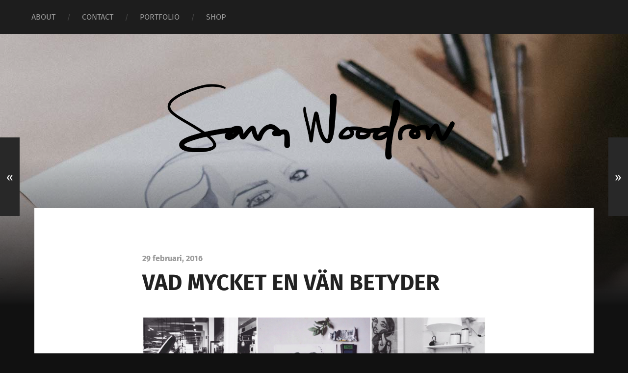

--- FILE ---
content_type: text/html; charset=UTF-8
request_url: https://www.sarawoodrow.com/vad-mycket-en-van-betyder/
body_size: 16142
content:
<!DOCTYPE html><html dir="ltr" lang="sv-SE" prefix="og: https://ogp.me/ns#" class="no-js"><head><meta http-equiv="content-type" content="text/html" charset="UTF-8" /><meta name="author" content="Sara Woodrow" /><meta name="viewport" content="width=device-width, initial-scale=1, viewport-fit=cover"><link rel="profile" href="https://gmpg.org/xfn/11"><title>VAD MYCKET EN VÄN BETYDER - Sara Woodrow</title><meta name="description" content="Sista minuterna av februari är här och jag ska strax krypa till kojs. Har lämnat Englishman på Arlanda idag för jobb så ska vara själv i några dagar nu. Har haft en väldigt tuff förra vecka så denna veckan ska jag bara ta det lugnt och lägga mig tidigt. Går bra hittills. :/ Blev så" /><meta name="robots" content="max-image-preview:large" /><meta name="author" content="smamie"/><meta name="google-site-verification" content="g4JZJW8LMoce2roTHnF3_UMznLKmzK7koDoCV7EuQD8" /><link rel="canonical" href="https://www.sarawoodrow.com/vad-mycket-en-van-betyder/" /><meta name="generator" content="All in One SEO (AIOSEO) 4.9.3" /><meta property="og:locale" content="sv_SE" /><meta property="og:site_name" content="Sara Woodrow - Art and design" /><meta property="og:type" content="article" /><meta property="og:title" content="VAD MYCKET EN VÄN BETYDER - Sara Woodrow" /><meta property="og:description" content="Sista minuterna av februari är här och jag ska strax krypa till kojs. Har lämnat Englishman på Arlanda idag för jobb så ska vara själv i några dagar nu. Har haft en väldigt tuff förra vecka så denna veckan ska jag bara ta det lugnt och lägga mig tidigt. Går bra hittills. :/ Blev så" /><meta property="og:url" content="https://www.sarawoodrow.com/vad-mycket-en-van-betyder/" /><meta property="og:image" content="https://www.sarawoodrow.com/wp-content/uploads/2023/01/cropped-Sara_Woodrow_Signature.png" /><meta property="og:image:secure_url" content="https://www.sarawoodrow.com/wp-content/uploads/2023/01/cropped-Sara_Woodrow_Signature.png" /><meta property="og:image:width" content="1200" /><meta property="og:image:height" content="372" /><meta property="article:published_time" content="2016-02-29T22:31:24+00:00" /><meta property="article:modified_time" content="2016-02-29T22:31:24+00:00" /><meta name="twitter:card" content="summary_large_image" /><meta name="twitter:title" content="VAD MYCKET EN VÄN BETYDER - Sara Woodrow" /><meta name="twitter:description" content="Sista minuterna av februari är här och jag ska strax krypa till kojs. Har lämnat Englishman på Arlanda idag för jobb så ska vara själv i några dagar nu. Har haft en väldigt tuff förra vecka så denna veckan ska jag bara ta det lugnt och lägga mig tidigt. Går bra hittills. :/ Blev så" /><meta name="twitter:image" content="https://www.sarawoodrow.com/wp-content/uploads/2023/01/cropped-Sara_Woodrow_Signature.png" /> <script type="application/ld+json" class="aioseo-schema">{"@context":"https:\/\/schema.org","@graph":[{"@type":"BlogPosting","@id":"https:\/\/www.sarawoodrow.com\/vad-mycket-en-van-betyder\/#blogposting","name":"VAD MYCKET EN V\u00c4N BETYDER - Sara Woodrow","headline":"VAD MYCKET EN V\u00c4N BETYDER","author":{"@id":"https:\/\/www.sarawoodrow.com\/author\/smamie\/#author"},"publisher":{"@id":"https:\/\/www.sarawoodrow.com\/#organization"},"image":{"@type":"ImageObject","url":"https:\/\/www.sarawoodrow.com\/wp-content\/uploads\/2016\/02\/img_3262.jpg","@id":"https:\/\/www.sarawoodrow.com\/vad-mycket-en-van-betyder\/#articleImage","width":1800,"height":1800},"datePublished":"2016-02-29T23:31:24+01:00","dateModified":"2016-02-29T23:31:24+01:00","inLanguage":"sv-SE","commentCount":3,"mainEntityOfPage":{"@id":"https:\/\/www.sarawoodrow.com\/vad-mycket-en-van-betyder\/#webpage"},"isPartOf":{"@id":"https:\/\/www.sarawoodrow.com\/vad-mycket-en-van-betyder\/#webpage"},"articleSection":"ALLM\u00c4NT"},{"@type":"BreadcrumbList","@id":"https:\/\/www.sarawoodrow.com\/vad-mycket-en-van-betyder\/#breadcrumblist","itemListElement":[{"@type":"ListItem","@id":"https:\/\/www.sarawoodrow.com#listItem","position":1,"name":"Home","item":"https:\/\/www.sarawoodrow.com","nextItem":{"@type":"ListItem","@id":"https:\/\/www.sarawoodrow.com\/category\/allmant\/#listItem","name":"ALLM\u00c4NT"}},{"@type":"ListItem","@id":"https:\/\/www.sarawoodrow.com\/category\/allmant\/#listItem","position":2,"name":"ALLM\u00c4NT","item":"https:\/\/www.sarawoodrow.com\/category\/allmant\/","nextItem":{"@type":"ListItem","@id":"https:\/\/www.sarawoodrow.com\/vad-mycket-en-van-betyder\/#listItem","name":"VAD MYCKET EN V\u00c4N BETYDER"},"previousItem":{"@type":"ListItem","@id":"https:\/\/www.sarawoodrow.com#listItem","name":"Home"}},{"@type":"ListItem","@id":"https:\/\/www.sarawoodrow.com\/vad-mycket-en-van-betyder\/#listItem","position":3,"name":"VAD MYCKET EN V\u00c4N BETYDER","previousItem":{"@type":"ListItem","@id":"https:\/\/www.sarawoodrow.com\/category\/allmant\/#listItem","name":"ALLM\u00c4NT"}}]},{"@type":"Organization","@id":"https:\/\/www.sarawoodrow.com\/#organization","name":"Sara Woodrow","description":"Art and design","url":"https:\/\/www.sarawoodrow.com\/","logo":{"@type":"ImageObject","url":"https:\/\/www.sarawoodrow.com\/wp-content\/uploads\/2023\/01\/Sara_Woodrow_Signature-1.png","@id":"https:\/\/www.sarawoodrow.com\/vad-mycket-en-van-betyder\/#organizationLogo","width":803,"height":248},"image":{"@id":"https:\/\/www.sarawoodrow.com\/vad-mycket-en-van-betyder\/#organizationLogo"}},{"@type":"Person","@id":"https:\/\/www.sarawoodrow.com\/author\/smamie\/#author","url":"https:\/\/www.sarawoodrow.com\/author\/smamie\/","name":"smamie","image":{"@type":"ImageObject","@id":"https:\/\/www.sarawoodrow.com\/vad-mycket-en-van-betyder\/#authorImage","url":"https:\/\/secure.gravatar.com\/avatar\/fddd8f47f8545de28125578f3711b74b03553e384c9d388a3bd2632a511d8028?s=96&d=mm&r=g","width":96,"height":96,"caption":"smamie"}},{"@type":"WebPage","@id":"https:\/\/www.sarawoodrow.com\/vad-mycket-en-van-betyder\/#webpage","url":"https:\/\/www.sarawoodrow.com\/vad-mycket-en-van-betyder\/","name":"VAD MYCKET EN V\u00c4N BETYDER - Sara Woodrow","description":"Sista minuterna av februari \u00e4r h\u00e4r och jag ska strax krypa till kojs. Har l\u00e4mnat Englishman p\u00e5 Arlanda idag f\u00f6r jobb s\u00e5 ska vara sj\u00e4lv i n\u00e5gra dagar nu. Har haft en v\u00e4ldigt tuff f\u00f6rra vecka s\u00e5 denna veckan ska jag bara ta det lugnt och l\u00e4gga mig tidigt. G\u00e5r bra hittills. :\/ Blev s\u00e5","inLanguage":"sv-SE","isPartOf":{"@id":"https:\/\/www.sarawoodrow.com\/#website"},"breadcrumb":{"@id":"https:\/\/www.sarawoodrow.com\/vad-mycket-en-van-betyder\/#breadcrumblist"},"author":{"@id":"https:\/\/www.sarawoodrow.com\/author\/smamie\/#author"},"creator":{"@id":"https:\/\/www.sarawoodrow.com\/author\/smamie\/#author"},"datePublished":"2016-02-29T23:31:24+01:00","dateModified":"2016-02-29T23:31:24+01:00"},{"@type":"WebSite","@id":"https:\/\/www.sarawoodrow.com\/#website","url":"https:\/\/www.sarawoodrow.com\/","name":"Sara Woodrow","description":"Art and design","inLanguage":"sv-SE","publisher":{"@id":"https:\/\/www.sarawoodrow.com\/#organization"}}]}</script>  <script defer src="[data-uri]"></script> <link rel='dns-prefetch' href='//translate.google.com' /><link rel="alternate" type="application/rss+xml" title="Sara Woodrow &raquo; Webbflöde" href="https://www.sarawoodrow.com/feed/" /><link rel="alternate" type="application/rss+xml" title="Sara Woodrow &raquo; Kommentarsflöde" href="https://www.sarawoodrow.com/comments/feed/" /><link rel="alternate" type="application/rss+xml" title="Sara Woodrow &raquo; Kommentarsflöde för VAD MYCKET EN VÄN BETYDER" href="https://www.sarawoodrow.com/vad-mycket-en-van-betyder/feed/" /><link rel="alternate" title="oEmbed (JSON)" type="application/json+oembed" href="https://www.sarawoodrow.com/wp-json/oembed/1.0/embed?url=https%3A%2F%2Fwww.sarawoodrow.com%2Fvad-mycket-en-van-betyder%2F" /><link rel="alternate" title="oEmbed (XML)" type="text/xml+oembed" href="https://www.sarawoodrow.com/wp-json/oembed/1.0/embed?url=https%3A%2F%2Fwww.sarawoodrow.com%2Fvad-mycket-en-van-betyder%2F&#038;format=xml" /><style id='wp-img-auto-sizes-contain-inline-css' type='text/css'>img:is([sizes=auto i],[sizes^="auto," i]){contain-intrinsic-size:3000px 1500px}
/*# sourceURL=wp-img-auto-sizes-contain-inline-css */</style><style id='wp-emoji-styles-inline-css' type='text/css'>img.wp-smiley, img.emoji {
		display: inline !important;
		border: none !important;
		box-shadow: none !important;
		height: 1em !important;
		width: 1em !important;
		margin: 0 0.07em !important;
		vertical-align: -0.1em !important;
		background: none !important;
		padding: 0 !important;
	}
/*# sourceURL=wp-emoji-styles-inline-css */</style><style id='wp-block-library-inline-css' type='text/css'>:root{--wp-block-synced-color:#7a00df;--wp-block-synced-color--rgb:122,0,223;--wp-bound-block-color:var(--wp-block-synced-color);--wp-editor-canvas-background:#ddd;--wp-admin-theme-color:#007cba;--wp-admin-theme-color--rgb:0,124,186;--wp-admin-theme-color-darker-10:#006ba1;--wp-admin-theme-color-darker-10--rgb:0,107,160.5;--wp-admin-theme-color-darker-20:#005a87;--wp-admin-theme-color-darker-20--rgb:0,90,135;--wp-admin-border-width-focus:2px}@media (min-resolution:192dpi){:root{--wp-admin-border-width-focus:1.5px}}.wp-element-button{cursor:pointer}:root .has-very-light-gray-background-color{background-color:#eee}:root .has-very-dark-gray-background-color{background-color:#313131}:root .has-very-light-gray-color{color:#eee}:root .has-very-dark-gray-color{color:#313131}:root .has-vivid-green-cyan-to-vivid-cyan-blue-gradient-background{background:linear-gradient(135deg,#00d084,#0693e3)}:root .has-purple-crush-gradient-background{background:linear-gradient(135deg,#34e2e4,#4721fb 50%,#ab1dfe)}:root .has-hazy-dawn-gradient-background{background:linear-gradient(135deg,#faaca8,#dad0ec)}:root .has-subdued-olive-gradient-background{background:linear-gradient(135deg,#fafae1,#67a671)}:root .has-atomic-cream-gradient-background{background:linear-gradient(135deg,#fdd79a,#004a59)}:root .has-nightshade-gradient-background{background:linear-gradient(135deg,#330968,#31cdcf)}:root .has-midnight-gradient-background{background:linear-gradient(135deg,#020381,#2874fc)}:root{--wp--preset--font-size--normal:16px;--wp--preset--font-size--huge:42px}.has-regular-font-size{font-size:1em}.has-larger-font-size{font-size:2.625em}.has-normal-font-size{font-size:var(--wp--preset--font-size--normal)}.has-huge-font-size{font-size:var(--wp--preset--font-size--huge)}.has-text-align-center{text-align:center}.has-text-align-left{text-align:left}.has-text-align-right{text-align:right}.has-fit-text{white-space:nowrap!important}#end-resizable-editor-section{display:none}.aligncenter{clear:both}.items-justified-left{justify-content:flex-start}.items-justified-center{justify-content:center}.items-justified-right{justify-content:flex-end}.items-justified-space-between{justify-content:space-between}.screen-reader-text{border:0;clip-path:inset(50%);height:1px;margin:-1px;overflow:hidden;padding:0;position:absolute;width:1px;word-wrap:normal!important}.screen-reader-text:focus{background-color:#ddd;clip-path:none;color:#444;display:block;font-size:1em;height:auto;left:5px;line-height:normal;padding:15px 23px 14px;text-decoration:none;top:5px;width:auto;z-index:100000}html :where(.has-border-color){border-style:solid}html :where([style*=border-top-color]){border-top-style:solid}html :where([style*=border-right-color]){border-right-style:solid}html :where([style*=border-bottom-color]){border-bottom-style:solid}html :where([style*=border-left-color]){border-left-style:solid}html :where([style*=border-width]){border-style:solid}html :where([style*=border-top-width]){border-top-style:solid}html :where([style*=border-right-width]){border-right-style:solid}html :where([style*=border-bottom-width]){border-bottom-style:solid}html :where([style*=border-left-width]){border-left-style:solid}html :where(img[class*=wp-image-]){height:auto;max-width:100%}:where(figure){margin:0 0 1em}html :where(.is-position-sticky){--wp-admin--admin-bar--position-offset:var(--wp-admin--admin-bar--height,0px)}@media screen and (max-width:600px){html :where(.is-position-sticky){--wp-admin--admin-bar--position-offset:0px}}

/*# sourceURL=wp-block-library-inline-css */</style><style id='global-styles-inline-css' type='text/css'>:root{--wp--preset--aspect-ratio--square: 1;--wp--preset--aspect-ratio--4-3: 4/3;--wp--preset--aspect-ratio--3-4: 3/4;--wp--preset--aspect-ratio--3-2: 3/2;--wp--preset--aspect-ratio--2-3: 2/3;--wp--preset--aspect-ratio--16-9: 16/9;--wp--preset--aspect-ratio--9-16: 9/16;--wp--preset--color--black: #222;--wp--preset--color--cyan-bluish-gray: #abb8c3;--wp--preset--color--white: #fff;--wp--preset--color--pale-pink: #f78da7;--wp--preset--color--vivid-red: #cf2e2e;--wp--preset--color--luminous-vivid-orange: #ff6900;--wp--preset--color--luminous-vivid-amber: #fcb900;--wp--preset--color--light-green-cyan: #7bdcb5;--wp--preset--color--vivid-green-cyan: #00d084;--wp--preset--color--pale-cyan-blue: #8ed1fc;--wp--preset--color--vivid-cyan-blue: #0693e3;--wp--preset--color--vivid-purple: #9b51e0;--wp--preset--color--accent: #b5aa9b;--wp--preset--color--dark-gray: #444;--wp--preset--color--medium-gray: #666;--wp--preset--color--light-gray: #888;--wp--preset--gradient--vivid-cyan-blue-to-vivid-purple: linear-gradient(135deg,rgb(6,147,227) 0%,rgb(155,81,224) 100%);--wp--preset--gradient--light-green-cyan-to-vivid-green-cyan: linear-gradient(135deg,rgb(122,220,180) 0%,rgb(0,208,130) 100%);--wp--preset--gradient--luminous-vivid-amber-to-luminous-vivid-orange: linear-gradient(135deg,rgb(252,185,0) 0%,rgb(255,105,0) 100%);--wp--preset--gradient--luminous-vivid-orange-to-vivid-red: linear-gradient(135deg,rgb(255,105,0) 0%,rgb(207,46,46) 100%);--wp--preset--gradient--very-light-gray-to-cyan-bluish-gray: linear-gradient(135deg,rgb(238,238,238) 0%,rgb(169,184,195) 100%);--wp--preset--gradient--cool-to-warm-spectrum: linear-gradient(135deg,rgb(74,234,220) 0%,rgb(151,120,209) 20%,rgb(207,42,186) 40%,rgb(238,44,130) 60%,rgb(251,105,98) 80%,rgb(254,248,76) 100%);--wp--preset--gradient--blush-light-purple: linear-gradient(135deg,rgb(255,206,236) 0%,rgb(152,150,240) 100%);--wp--preset--gradient--blush-bordeaux: linear-gradient(135deg,rgb(254,205,165) 0%,rgb(254,45,45) 50%,rgb(107,0,62) 100%);--wp--preset--gradient--luminous-dusk: linear-gradient(135deg,rgb(255,203,112) 0%,rgb(199,81,192) 50%,rgb(65,88,208) 100%);--wp--preset--gradient--pale-ocean: linear-gradient(135deg,rgb(255,245,203) 0%,rgb(182,227,212) 50%,rgb(51,167,181) 100%);--wp--preset--gradient--electric-grass: linear-gradient(135deg,rgb(202,248,128) 0%,rgb(113,206,126) 100%);--wp--preset--gradient--midnight: linear-gradient(135deg,rgb(2,3,129) 0%,rgb(40,116,252) 100%);--wp--preset--font-size--small: 18px;--wp--preset--font-size--medium: 20px;--wp--preset--font-size--large: 25px;--wp--preset--font-size--x-large: 42px;--wp--preset--font-size--normal: 21px;--wp--preset--font-size--larger: 30px;--wp--preset--spacing--20: 0.44rem;--wp--preset--spacing--30: 0.67rem;--wp--preset--spacing--40: 1rem;--wp--preset--spacing--50: 1.5rem;--wp--preset--spacing--60: 2.25rem;--wp--preset--spacing--70: 3.38rem;--wp--preset--spacing--80: 5.06rem;--wp--preset--shadow--natural: 6px 6px 9px rgba(0, 0, 0, 0.2);--wp--preset--shadow--deep: 12px 12px 50px rgba(0, 0, 0, 0.4);--wp--preset--shadow--sharp: 6px 6px 0px rgba(0, 0, 0, 0.2);--wp--preset--shadow--outlined: 6px 6px 0px -3px rgb(255, 255, 255), 6px 6px rgb(0, 0, 0);--wp--preset--shadow--crisp: 6px 6px 0px rgb(0, 0, 0);}:where(.is-layout-flex){gap: 0.5em;}:where(.is-layout-grid){gap: 0.5em;}body .is-layout-flex{display: flex;}.is-layout-flex{flex-wrap: wrap;align-items: center;}.is-layout-flex > :is(*, div){margin: 0;}body .is-layout-grid{display: grid;}.is-layout-grid > :is(*, div){margin: 0;}:where(.wp-block-columns.is-layout-flex){gap: 2em;}:where(.wp-block-columns.is-layout-grid){gap: 2em;}:where(.wp-block-post-template.is-layout-flex){gap: 1.25em;}:where(.wp-block-post-template.is-layout-grid){gap: 1.25em;}.has-black-color{color: var(--wp--preset--color--black) !important;}.has-cyan-bluish-gray-color{color: var(--wp--preset--color--cyan-bluish-gray) !important;}.has-white-color{color: var(--wp--preset--color--white) !important;}.has-pale-pink-color{color: var(--wp--preset--color--pale-pink) !important;}.has-vivid-red-color{color: var(--wp--preset--color--vivid-red) !important;}.has-luminous-vivid-orange-color{color: var(--wp--preset--color--luminous-vivid-orange) !important;}.has-luminous-vivid-amber-color{color: var(--wp--preset--color--luminous-vivid-amber) !important;}.has-light-green-cyan-color{color: var(--wp--preset--color--light-green-cyan) !important;}.has-vivid-green-cyan-color{color: var(--wp--preset--color--vivid-green-cyan) !important;}.has-pale-cyan-blue-color{color: var(--wp--preset--color--pale-cyan-blue) !important;}.has-vivid-cyan-blue-color{color: var(--wp--preset--color--vivid-cyan-blue) !important;}.has-vivid-purple-color{color: var(--wp--preset--color--vivid-purple) !important;}.has-black-background-color{background-color: var(--wp--preset--color--black) !important;}.has-cyan-bluish-gray-background-color{background-color: var(--wp--preset--color--cyan-bluish-gray) !important;}.has-white-background-color{background-color: var(--wp--preset--color--white) !important;}.has-pale-pink-background-color{background-color: var(--wp--preset--color--pale-pink) !important;}.has-vivid-red-background-color{background-color: var(--wp--preset--color--vivid-red) !important;}.has-luminous-vivid-orange-background-color{background-color: var(--wp--preset--color--luminous-vivid-orange) !important;}.has-luminous-vivid-amber-background-color{background-color: var(--wp--preset--color--luminous-vivid-amber) !important;}.has-light-green-cyan-background-color{background-color: var(--wp--preset--color--light-green-cyan) !important;}.has-vivid-green-cyan-background-color{background-color: var(--wp--preset--color--vivid-green-cyan) !important;}.has-pale-cyan-blue-background-color{background-color: var(--wp--preset--color--pale-cyan-blue) !important;}.has-vivid-cyan-blue-background-color{background-color: var(--wp--preset--color--vivid-cyan-blue) !important;}.has-vivid-purple-background-color{background-color: var(--wp--preset--color--vivid-purple) !important;}.has-black-border-color{border-color: var(--wp--preset--color--black) !important;}.has-cyan-bluish-gray-border-color{border-color: var(--wp--preset--color--cyan-bluish-gray) !important;}.has-white-border-color{border-color: var(--wp--preset--color--white) !important;}.has-pale-pink-border-color{border-color: var(--wp--preset--color--pale-pink) !important;}.has-vivid-red-border-color{border-color: var(--wp--preset--color--vivid-red) !important;}.has-luminous-vivid-orange-border-color{border-color: var(--wp--preset--color--luminous-vivid-orange) !important;}.has-luminous-vivid-amber-border-color{border-color: var(--wp--preset--color--luminous-vivid-amber) !important;}.has-light-green-cyan-border-color{border-color: var(--wp--preset--color--light-green-cyan) !important;}.has-vivid-green-cyan-border-color{border-color: var(--wp--preset--color--vivid-green-cyan) !important;}.has-pale-cyan-blue-border-color{border-color: var(--wp--preset--color--pale-cyan-blue) !important;}.has-vivid-cyan-blue-border-color{border-color: var(--wp--preset--color--vivid-cyan-blue) !important;}.has-vivid-purple-border-color{border-color: var(--wp--preset--color--vivid-purple) !important;}.has-vivid-cyan-blue-to-vivid-purple-gradient-background{background: var(--wp--preset--gradient--vivid-cyan-blue-to-vivid-purple) !important;}.has-light-green-cyan-to-vivid-green-cyan-gradient-background{background: var(--wp--preset--gradient--light-green-cyan-to-vivid-green-cyan) !important;}.has-luminous-vivid-amber-to-luminous-vivid-orange-gradient-background{background: var(--wp--preset--gradient--luminous-vivid-amber-to-luminous-vivid-orange) !important;}.has-luminous-vivid-orange-to-vivid-red-gradient-background{background: var(--wp--preset--gradient--luminous-vivid-orange-to-vivid-red) !important;}.has-very-light-gray-to-cyan-bluish-gray-gradient-background{background: var(--wp--preset--gradient--very-light-gray-to-cyan-bluish-gray) !important;}.has-cool-to-warm-spectrum-gradient-background{background: var(--wp--preset--gradient--cool-to-warm-spectrum) !important;}.has-blush-light-purple-gradient-background{background: var(--wp--preset--gradient--blush-light-purple) !important;}.has-blush-bordeaux-gradient-background{background: var(--wp--preset--gradient--blush-bordeaux) !important;}.has-luminous-dusk-gradient-background{background: var(--wp--preset--gradient--luminous-dusk) !important;}.has-pale-ocean-gradient-background{background: var(--wp--preset--gradient--pale-ocean) !important;}.has-electric-grass-gradient-background{background: var(--wp--preset--gradient--electric-grass) !important;}.has-midnight-gradient-background{background: var(--wp--preset--gradient--midnight) !important;}.has-small-font-size{font-size: var(--wp--preset--font-size--small) !important;}.has-medium-font-size{font-size: var(--wp--preset--font-size--medium) !important;}.has-large-font-size{font-size: var(--wp--preset--font-size--large) !important;}.has-x-large-font-size{font-size: var(--wp--preset--font-size--x-large) !important;}
/*# sourceURL=global-styles-inline-css */</style><style id='classic-theme-styles-inline-css' type='text/css'>/*! This file is auto-generated */
.wp-block-button__link{color:#fff;background-color:#32373c;border-radius:9999px;box-shadow:none;text-decoration:none;padding:calc(.667em + 2px) calc(1.333em + 2px);font-size:1.125em}.wp-block-file__button{background:#32373c;color:#fff;text-decoration:none}
/*# sourceURL=/wp-includes/css/classic-themes.min.css */</style><link rel='stylesheet' id='google-language-translator-css' href='https://www.sarawoodrow.com/wp-content/cache/autoptimize/autoptimize_single_f3bd90ed9190418715605b8aaa05debd.php?ver=6.0.20' type='text/css' media='' /><link rel='stylesheet' id='sfmsb-style-css' href='https://www.sarawoodrow.com/wp-content/cache/autoptimize/autoptimize_single_e17951c6f0548717ae14c481848b0208.php?ver=3.3.3' type='text/css' media='all' /><link rel='stylesheet' id='sfmsb-icons-css' href='https://www.sarawoodrow.com/wp-content/cache/autoptimize/autoptimize_single_09964453f274f3ddae1956dece4f9d10.php?ver=3.3.3' type='text/css' media='all' /><link rel='stylesheet' id='cmplz-general-css' href='https://www.sarawoodrow.com/wp-content/plugins/complianz-gdpr/assets/css/cookieblocker.min.css?ver=1767073693' type='text/css' media='all' /><link rel='stylesheet' id='garfunkel_googleFonts-css' href='https://www.sarawoodrow.com/wp-content/cache/autoptimize/autoptimize_single_c688a5ec3e66c353d62aacbaad62e1f0.php?ver=28e23d37e160aa2a43381ac8458c19e1' type='text/css' media='all' /><link rel='stylesheet' id='garfunkel_genericons-css' href='https://www.sarawoodrow.com/wp-content/themes/garfunkel/assets/css/genericons.min.css?ver=28e23d37e160aa2a43381ac8458c19e1' type='text/css' media='all' /><link rel='stylesheet' id='garfunkel_style-css' href='https://www.sarawoodrow.com/wp-content/cache/autoptimize/autoptimize_single_48c61ecf6052efc882681170d9ead439.php?ver=2.1.2' type='text/css' media='all' /> <script defer type="text/javascript" src="https://www.sarawoodrow.com/wp-content/plugins/burst-statistics/assets/js/timeme/timeme.min.js?ver=1765432257" id="burst-timeme-js"></script> <script defer id="burst-js-extra" src="[data-uri]"></script> <script data-service="burst" data-category="statistics" type="text/plain" async data-cmplz-src="https://www.sarawoodrow.com/wp-content/plugins/burst-statistics/assets/js/build/burst.min.js?ver=1765432256" id="burst-js"></script> <script defer type="text/javascript" src="https://www.sarawoodrow.com/wp-content/plugins/google-analytics-for-wordpress/assets/js/frontend-gtag.min.js?ver=9.11.0" id="monsterinsights-frontend-script-js" data-wp-strategy="async"></script> <script data-cfasync="false" data-wpfc-render="false" type="text/javascript" id='monsterinsights-frontend-script-js-extra'>var monsterinsights_frontend = {"js_events_tracking":"true","download_extensions":"doc,pdf,ppt,zip,xls,docx,pptx,xlsx","inbound_paths":"[{\"path\":\"\\\/go\\\/\",\"label\":\"affiliate\"},{\"path\":\"\\\/recommend\\\/\",\"label\":\"affiliate\"}]","home_url":"https:\/\/www.sarawoodrow.com","hash_tracking":"false","v4_id":"G-835WQX8GYW"};</script> <script defer type="text/javascript" src="https://www.sarawoodrow.com/wp-includes/js/jquery/jquery.min.js?ver=3.7.1" id="jquery-core-js"></script> <script defer type="text/javascript" src="https://www.sarawoodrow.com/wp-includes/js/jquery/jquery-migrate.min.js?ver=3.4.1" id="jquery-migrate-js"></script> <script defer type="text/javascript" src="https://www.sarawoodrow.com/wp-content/cache/autoptimize/autoptimize_single_75b9233c69d1a9ced3e8cc55339cc6af.php?ver=3.3.3" id="sfmsb-script-js"></script> <script defer type="text/javascript" src="https://www.sarawoodrow.com/wp-content/cache/autoptimize/autoptimize_single_0afa39f74c81c2dbbf16acebb5c6c881.php?ver=28e23d37e160aa2a43381ac8458c19e1" id="garfunkel_flexslider-js"></script> <link rel="https://api.w.org/" href="https://www.sarawoodrow.com/wp-json/" /><link rel="alternate" title="JSON" type="application/json" href="https://www.sarawoodrow.com/wp-json/wp/v2/posts/4549" /><link rel="EditURI" type="application/rsd+xml" title="RSD" href="https://www.sarawoodrow.com/xmlrpc.php?rsd" /><style>#google_language_translator a{display:none!important;}div.skiptranslate.goog-te-gadget{display:inline!important;}.goog-te-gadget{color:transparent!important;}.goog-te-gadget{font-size:0px!important;}.goog-branding{display:none;}.goog-tooltip{display: none!important;}.goog-tooltip:hover{display: none!important;}.goog-text-highlight{background-color:transparent!important;border:none!important;box-shadow:none!important;}div.skiptranslate{display:none!important;}body{top:0px!important;}#goog-gt-{display:none!important;}font font{background-color:transparent!important;box-shadow:none!important;position:initial!important;}</style><style>[class*=" icon-oc-"],[class^=icon-oc-]{speak:none;font-style:normal;font-weight:400;font-variant:normal;text-transform:none;line-height:1;-webkit-font-smoothing:antialiased;-moz-osx-font-smoothing:grayscale}.icon-oc-one-com-white-32px-fill:before{content:"901"}.icon-oc-one-com:before{content:"900"}#one-com-icon,.toplevel_page_onecom-wp .wp-menu-image{speak:none;display:flex;align-items:center;justify-content:center;text-transform:none;line-height:1;-webkit-font-smoothing:antialiased;-moz-osx-font-smoothing:grayscale}.onecom-wp-admin-bar-item>a,.toplevel_page_onecom-wp>.wp-menu-name{font-size:16px;font-weight:400;line-height:1}.toplevel_page_onecom-wp>.wp-menu-name img{width:69px;height:9px;}.wp-submenu-wrap.wp-submenu>.wp-submenu-head>img{width:88px;height:auto}.onecom-wp-admin-bar-item>a img{height:7px!important}.onecom-wp-admin-bar-item>a img,.toplevel_page_onecom-wp>.wp-menu-name img{opacity:.8}.onecom-wp-admin-bar-item.hover>a img,.toplevel_page_onecom-wp.wp-has-current-submenu>.wp-menu-name img,li.opensub>a.toplevel_page_onecom-wp>.wp-menu-name img{opacity:1}#one-com-icon:before,.onecom-wp-admin-bar-item>a:before,.toplevel_page_onecom-wp>.wp-menu-image:before{content:'';position:static!important;background-color:rgba(240,245,250,.4);border-radius:102px;width:18px;height:18px;padding:0!important}.onecom-wp-admin-bar-item>a:before{width:14px;height:14px}.onecom-wp-admin-bar-item.hover>a:before,.toplevel_page_onecom-wp.opensub>a>.wp-menu-image:before,.toplevel_page_onecom-wp.wp-has-current-submenu>.wp-menu-image:before{background-color:#76b82a}.onecom-wp-admin-bar-item>a{display:inline-flex!important;align-items:center;justify-content:center}#one-com-logo-wrapper{font-size:4em}#one-com-icon{vertical-align:middle}.imagify-welcome{display:none !important;}</style><style type="text/css">body a { color:#b5aa9b; }body a:hover { color:#b5aa9b; }.blog-title a:hover { color:#b5aa9b; }.menu-social a:hover { background-color:#b5aa9b; }.sticky.post .is-sticky { background-color:#b5aa9b; }.sticky.post .is-sticky:before { border-top-color:#b5aa9b; }.sticky.post .is-sticky:before { border-left-color:#b5aa9b; }.sticky.post .is-sticky:after { border-top-color:#b5aa9b; }.sticky.post .is-sticky:after { border-right-color:#b5aa9b; }.post-title a:hover { color:#b5aa9b; }.post-quote { background:#b5aa9b; }.post-link { background:#b5aa9b; }.post-content a { color:#b5aa9b; }.post-content a:hover { color:#b5aa9b; }.post-content fieldset legend { background:#b5aa9b; }.post-content input[type="button"]:hover { background:#b5aa9b; }.post-content input[type="reset"]:hover { background:#b5aa9b; }.post-content input[type="submit"]:hover { background:#b5aa9b; }.post-content .has-accent-color { color:#b5aa9b; }.post-content .has-accent-background-color { background-color:#b5aa9b; }.post-nav-fixed a:hover { background:#b5aa9b; }.tab-post-meta .post-nav a:hover h4 { color:#b5aa9b; }.post-info-items a:hover { color:#b5aa9b; }.page-links a { color:#b5aa9b; }.page-links a:hover { background:#b5aa9b; }.author-name a:hover { color:#b5aa9b; }.content-by { color:#b5aa9b; }.author-content a:hover .title { color:#b5aa9b; }.author-content a:hover .post-icon { background:#b5aa9b; }.comment-notes a { color:#b5aa9b; }.comment-notes a:hover { color:#b5aa9b; }.content #respond input[type="submit"] { background-color:#b5aa9b; }.comment-header h4 a { color:#b5aa9b; }.bypostauthor > .comment:before { background:#b5aa9b; }.comment-actions a:hover { color:#b5aa9b; }#cancel-comment-reply-link { color:#b5aa9b; }#cancel-comment-reply-link:hover { color:#b5aa9b; }.comments-nav a:hover { color:#b5aa9b; }.widget-title a { color:#b5aa9b; }.widget-title a:hover { color:#b5aa9b; }.widget_text a { color:#b5aa9b; }.widget_text a:hover { color:#b5aa9b; }.widget_rss li a:hover { color:#b5aa9b; }.widget_archive li a:hover { color:#b5aa9b; }.widget_meta li a:hover { color:#b5aa9b; }.widget_pages li a:hover { color:#b5aa9b; }.widget_links li a:hover { color:#b5aa9b; }.widget_categories li a:hover { color:#b5aa9b; }.widget_rss .widget-content ul a.rsswidget:hover { color:#b5aa9b; }#wp-calendar a { color:#b5aa9b; }#wp-calendar a:hover { color:#b5aa9b; }#wp-calendar thead { color:#b5aa9b; }#wp-calendar tfoot a:hover { color:#b5aa9b; }.tagcloud a:hover { background:#b5aa9b; }.widget_garfunkel_recent_posts a:hover .title { color:#b5aa9b; }.widget_garfunkel_recent_posts a:hover .post-icon { background:#b5aa9b; }.widget_garfunkel_recent_comments a:hover .title { color:#b5aa9b; }.widget_garfunkel_recent_comments a:hover .post-icon { background:#b5aa9b; }.mobile-menu a:hover { background:#b5aa9b; }.mobile-menu-container .menu-social a:hover { background:#b5aa9b; }</style></head><body data-rsssl=1 data-cmplz=1 class="wp-singular post-template-default single single-post postid-4549 single-format-standard wp-custom-logo wp-theme-garfunkel no-featured-image" data-burst_id="4549" data-burst_type="post"><div class="navigation"><div class="section-inner"><ul class="main-menu"><li class="page_item page-item-10"><a href="https://www.sarawoodrow.com/om-mig/">ABOUT</a></li><li class="page_item page-item-7702"><a href="https://www.sarawoodrow.com/contact/">CONTACT</a></li><li class="page_item page-item-8168"><a href="https://www.sarawoodrow.com/portfolio/">PORTFOLIO</a></li><li class="page_item page-item-2"><a href="https://www.sarawoodrow.com/shop/">SHOP</a></li></ul><div class="menu-social-desktop"></div></div><div class="mobile-menu-container"><ul class="mobile-menu"><li class="page_item page-item-10"><a href="https://www.sarawoodrow.com/om-mig/">ABOUT</a></li><li class="page_item page-item-7702"><a href="https://www.sarawoodrow.com/contact/">CONTACT</a></li><li class="page_item page-item-8168"><a href="https://www.sarawoodrow.com/portfolio/">PORTFOLIO</a></li><li class="page_item page-item-2"><a href="https://www.sarawoodrow.com/shop/">SHOP</a></li></ul><div class="menu-social-mobile"></div></div></div><header class="title-section"><div class="bg-image master" style="background-image: url( https://www.sarawoodrow.com/wp-content/uploads/2023/01/Top_SW.jpg );"></div><div class="bg-shader master"></div><div class="section-inner"><div class="toggle-container"> <a class="nav-toggle group" href="#"><div class="bars"><div class="bar"></div><div class="bar"></div><div class="bar"></div></div><p> <span class="menu">Meny</span> <span class="close">Stäng</span></p> </a></div><div class="blog-logo"> <a class="logo" href="https://www.sarawoodrow.com/" rel="home"> <img src="https://www.sarawoodrow.com/wp-content/uploads/2023/01/cropped-Sara_Woodrow_Signature.png"> <span class="screen-reader-text">Sara Woodrow</span> </a></div></div></header><div class="wrapper"><div class="wrapper-inner section-inner group thin"><div class="content"><article id="post-4549" class="post post-4549 type-post status-publish format-standard hentry category-allmant"><div class="post-inner"><div class="post-header"><p class="post-date">29 februari, 2016</p><h1 class="post-title">VAD MYCKET EN VÄN BETYDER</h1></div><div class="post-content entry-content"><p><a href="https://www.sarawoodrow.com/wp-content/uploads/2016/02/img_3262.jpg"><img decoding="async" src="https://www.sarawoodrow.com/wp-content/uploads/2016/02/img_3262.jpg" alt=""/></a>Sista minuterna av februari är här och jag ska strax krypa till kojs. Har lämnat Englishman på Arlanda idag för jobb så ska vara själv i några dagar nu. Har haft en väldigt tuff förra vecka så denna veckan ska jag bara ta det lugnt och lägga mig tidigt. Går bra hittills. :/</p><p>Blev så fantastiskt glad idag när en av mina bästa vänner, som inte bor i Sverige längre, överraskade mig med att plinga på dörren till 15-fikat. Blev så chockad och lycklig. Tänk vad en stor kram och att prata med en god vän betyder mycket. &lt;3</p><p>Bilderna är från februari via min Instagram. Följ mig gärna där: @smamie</p></div></div><div class="post-meta bottom"><div class="tab-selector"><ul class="group"><li> <a class="tab-comments-toggle active" href="#" data-target=".tab-comments"><div class="genericon genericon-comment"></div> <span>Kommentarer</span> </a></li><li> <a class="tab-post-meta-toggle" href="#" data-target=".tab-post-meta"><div class="genericon genericon-summary"></div> <span>Inläggsinformation</span> </a></li><li> <a class="tab-author-meta-toggle" href="#" data-target=".tab-author-meta"><div class="genericon genericon-user"></div> <span>Författarinfo</span> </a></li></ul></div><div class="post-meta-tabs"><div class="post-meta-tabs-inner"><div class="tab-comments tab active"><div class="comments" id="comments"><div class="comments-title-container"><h2 class="comments-title"> 3 kommentarer</h2><p class="comments-subtitle"><a href="#respond">Lägg till din &rarr;</a></p></div><ol class="commentlist"><li class="comment even thread-even depth-1" id="li-comment-17487"><div id="comment-17487" class="comment"> <img alt='' src='https://secure.gravatar.com/avatar/4ff1603304132a480ee9171ec18374f33b361d5bec10cb9f8053b503e15ab062?s=80&#038;d=mm&#038;r=g' srcset='https://secure.gravatar.com/avatar/4ff1603304132a480ee9171ec18374f33b361d5bec10cb9f8053b503e15ab062?s=160&#038;d=mm&#038;r=g 2x' class='avatar avatar-80 photo' height='80' width='80' decoding='async'/><div class="comment-inner"><div class="comment-header"><h3><a href="http://www.alic-franc.se" class="url" rel="ugc external nofollow">Jeanette Gustafsson</a></h3><p><a href="https://www.sarawoodrow.com/vad-mycket-en-van-betyder/#comment-17487">1 mars, 2016<span> &mdash; 14:17</span></a></p></div><div class="comment-content post-content"><p>Vänner är så värdefulla &#8211; tack för din reflektion och dina bilder!</p></div><div class="comment-actions"> <a rel="nofollow" class="comment-reply-link" href="#comment-17487" data-commentid="17487" data-postid="4549" data-belowelement="comment-17487" data-respondelement="respond" data-replyto="Svar till Jeanette Gustafsson" aria-label="Svar till Jeanette Gustafsson">Svara</a></div></div></div><ul class="children"><li class="comment byuser comment-author-smamie bypostauthor odd alt depth-2" id="li-comment-17490"><div id="comment-17490" class="comment"> <img alt='' src='https://secure.gravatar.com/avatar/fddd8f47f8545de28125578f3711b74b03553e384c9d388a3bd2632a511d8028?s=80&#038;d=mm&#038;r=g' srcset='https://secure.gravatar.com/avatar/fddd8f47f8545de28125578f3711b74b03553e384c9d388a3bd2632a511d8028?s=160&#038;d=mm&#038;r=g 2x' class='avatar avatar-80 photo' height='80' width='80' decoding='async'/><div class="comment-inner"><div class="comment-header"><h3>smamie</h3><p><a href="https://www.sarawoodrow.com/vad-mycket-en-van-betyder/#comment-17490">1 mars, 2016<span> &mdash; 16:00</span></a></p></div><div class="comment-content post-content"><p>:) så lite så!</p></div><div class="comment-actions"> <a rel="nofollow" class="comment-reply-link" href="#comment-17490" data-commentid="17490" data-postid="4549" data-belowelement="comment-17490" data-respondelement="respond" data-replyto="Svar till smamie" aria-label="Svar till smamie">Svara</a></div></div></div></li></ul></li><li class="comment even thread-odd thread-alt depth-1" id="li-comment-17536"><div id="comment-17536" class="comment"> <img alt='' src='https://secure.gravatar.com/avatar/35564a053e1bccaa0e26d03f9af7ced5c87e91b127db07a278dbff2db4e6cf79?s=80&#038;d=mm&#038;r=g' srcset='https://secure.gravatar.com/avatar/35564a053e1bccaa0e26d03f9af7ced5c87e91b127db07a278dbff2db4e6cf79?s=160&#038;d=mm&#038;r=g 2x' class='avatar avatar-80 photo' height='80' width='80' decoding='async'/><div class="comment-inner"><div class="comment-header"><h3>Mojo</h3><p><a href="https://www.sarawoodrow.com/vad-mycket-en-van-betyder/#comment-17536">2 mars, 2016<span> &mdash; 18:28</span></a></p></div><div class="comment-content post-content"><p>Fint collage</p></div><div class="comment-actions"> <a rel="nofollow" class="comment-reply-link" href="#comment-17536" data-commentid="17536" data-postid="4549" data-belowelement="comment-17536" data-respondelement="respond" data-replyto="Svar till Mojo" aria-label="Svar till Mojo">Svara</a></div></div></div></li></ol></div><div id="respond" class="comment-respond"><h3 id="reply-title" class="comment-reply-title">Lämna ett svar <small><a rel="nofollow" id="cancel-comment-reply-link" href="/vad-mycket-en-van-betyder/#respond" style="display:none;">Avbryt svar</a></small></h3><form action="https://www.sarawoodrow.com/wp-comments-post.php" method="post" id="commentform" class="comment-form"><p class="comment-notes">Din e-postadress kommer inte att publiceras.</p><p class="comment-form-comment"><label for="comment">Kommentar</label><textarea id="comment" name="comment" cols="45" rows="6" required></textarea></p><p class="comment-form-author"><label for="author">Namn <span class="required">*</span></label> <input id="author" name="author" type="text" value="" size="30" maxlength="245" autocomplete="name" required="required" /></p><p class="comment-form-email"><label for="email">E-postadress <span class="required">*</span></label> <input id="email" name="email" type="text" value="" size="30" maxlength="100" autocomplete="email" required="required" /></p><p class="comment-form-url"><label for="url">Webbplats</label> <input id="url" name="url" type="text" value="" size="30" maxlength="200" autocomplete="url" /></p><p class="comment-form-cookies-consent"><input id="wp-comment-cookies-consent" name="wp-comment-cookies-consent" type="checkbox" value="yes" /> <label for="wp-comment-cookies-consent">Spara mitt namn, min e-postadress och webbplats i denna webbläsare till nästa gång jag skriver en kommentar.</label></p><p class="form-submit"><input name="submit" type="submit" id="submit" class="submit" value="Publicera kommentar" /> <input type='hidden' name='comment_post_ID' value='4549' id='comment_post_ID' /> <input type='hidden' name='comment_parent' id='comment_parent' value='0' /></p><p style="display: none;"><input type="hidden" id="akismet_comment_nonce" name="akismet_comment_nonce" value="e15c2756c3" /></p><p style="display: none !important;" class="akismet-fields-container" data-prefix="ak_"><label>&#916;<textarea name="ak_hp_textarea" cols="45" rows="8" maxlength="100"></textarea></label><input type="hidden" id="ak_js_1" name="ak_js" value="128"/><script defer src="[data-uri]"></script></p></form></div><p class="akismet_comment_form_privacy_notice">Denna webbplats använder Akismet för att minska skräppost. <a href="https://akismet.com/privacy/" target="_blank" rel="nofollow noopener">Lär dig om hur din kommentarsdata bearbetas</a>.</p></div><div class="tab-post-meta tab group"><ul class="post-info-items fright"><li><div class="genericon genericon-user"></div> <a href="https://www.sarawoodrow.com/author/smamie/" title="Inlägg av smamie" rel="author">smamie</a></li><li><div class="genericon genericon-time"></div> <a href="https://www.sarawoodrow.com/vad-mycket-en-van-betyder/"> 29 februari, 2016 </a></li><li><div class="genericon genericon-category"></div> <a href="https://www.sarawoodrow.com/category/allmant/" rel="category tag">ALLMÄNT</a></li></ul><div class="post-nav fleft"> <a class="post-nav-prev" href="https://www.sarawoodrow.com/elises-birthday-party/"><p>Föregående inlägg</p><h4>ELISES BIRTHDAY PARTY</h4> </a> <a class="post-nav-next" href="https://www.sarawoodrow.com/for-the-little-ones/"><p>Nästa inlägg</p><h4>FOR THE LITTLE ONES</h4> </a></div></div><div class="tab-author-meta tab"> <a href="https://www.sarawoodrow.com/author/smamie/" class="author-avatar"> <img alt='' src='https://secure.gravatar.com/avatar/fddd8f47f8545de28125578f3711b74b03553e384c9d388a3bd2632a511d8028?s=256&#038;d=mm&#038;r=g' srcset='https://secure.gravatar.com/avatar/fddd8f47f8545de28125578f3711b74b03553e384c9d388a3bd2632a511d8028?s=512&#038;d=mm&#038;r=g 2x' class='avatar avatar-256 photo' height='256' width='256' loading='lazy' decoding='async'/> </a><div class="author-meta-inner"><h3 class="author-name"><a href="https://www.sarawoodrow.com/author/smamie/" title="Inlägg av smamie" rel="author">smamie</a></h3><p class="author-position">Administratör</p></div><div class="author-content group"><div class="one-half author-posts"><h4 class="content-by">Inlägg av smamie</h4><ul><li class="has-thumb"> <a href="https://www.sarawoodrow.com/first-painting-of-2026/" class="group"><div class="post-icon"> <img width="150" height="150" src="https://www.sarawoodrow.com/wp-content/uploads/2026/01/Womans_Cry_Sara_Woodrow_2026_02-150x150.jpg" class="attachment-thumbnail size-thumbnail wp-post-image" alt="" decoding="async" loading="lazy" /></div><h5 class="title">First painting of 2026</h5><p class="meta">19 januari, 2026</p> </a></li><li class="has-thumb"> <a href="https://www.sarawoodrow.com/no-14-sakerhets-och-forsvarsforetagen/" class="group"><div class="post-icon"> <img width="150" height="150" src="https://www.sarawoodrow.com/wp-content/uploads/2025/06/No_14_SOFF_Sara_Woodrow_02-1-150x150.jpg" class="attachment-thumbnail size-thumbnail wp-post-image" alt="" decoding="async" loading="lazy" /></div><h5 class="title">No. 14 – Säkerhets- och försvarsföretagen</h5><p class="meta">25 juni, 2025</p> </a></li><li class="has-thumb"> <a href="https://www.sarawoodrow.com/no-06-hallbara-transporter/" class="group"><div class="post-icon"> <img width="150" height="150" src="https://www.sarawoodrow.com/wp-content/uploads/2025/06/No_06_Hallbara_Transporter_Sara_Woodrow_02-1-150x150.jpg" class="attachment-thumbnail size-thumbnail wp-post-image" alt="" decoding="async" loading="lazy" /></div><h5 class="title">No. 06 – Hållbara transporter</h5><p class="meta">24 juni, 2025</p> </a></li><li class="has-thumb"> <a href="https://www.sarawoodrow.com/no-05-almhult/" class="group"><div class="post-icon"> <img width="150" height="150" src="https://www.sarawoodrow.com/wp-content/uploads/2025/06/No_05_Almhult_Sara_Woodrow_03-150x150.jpg" class="attachment-thumbnail size-thumbnail wp-post-image" alt="" decoding="async" loading="lazy" /></div><h5 class="title">No. 05 – Älmhult</h5><p class="meta">24 juni, 2025</p> </a></li><li class="has-thumb"> <a href="https://www.sarawoodrow.com/is-not-self-seeking/" class="group"><div class="post-icon"> <img width="150" height="150" src="https://www.sarawoodrow.com/wp-content/uploads/2025/05/Love_Poster_02-150x150.jpg" class="attachment-thumbnail size-thumbnail wp-post-image" alt="" decoding="async" loading="lazy" /></div><h5 class="title">IS NOT SELF-SEEKING</h5><p class="meta">20 maj, 2025</p> </a></li></ul></div><div class="one-half author-comments"><h4 class="content-by">Kommentarer av smamie</h4><ul><li> <a href="https://www.sarawoodrow.com/vad-mycket-en-van-betyder/#comment-339006"><div class="post-icon"><div class="genericon genericon-comment"></div></div><h5 class="title">THE WALK IN CLOSET</h5><p class="excerpt">Tack! Nej, det har jag aldrig oroat mig för. :)</p> </a></li><li> <a href="https://www.sarawoodrow.com/vad-mycket-en-van-betyder/#comment-339005"><div class="post-icon"><div class="genericon genericon-comment"></div></div><h5 class="title">NILS OCH REBECCAS 30-ÅRSFEST</h5><p class="excerpt">Hej, det är https://www.facebook.com/45hif/?locale=sv_SE Villa Lundberg som äger ladan, jag ...</p> </a></li><li> <a href="https://www.sarawoodrow.com/vad-mycket-en-van-betyder/#comment-315970"><div class="post-icon"> <img width="150" height="150" src="https://www.sarawoodrow.com/wp-content/uploads/2020/12/Duobad_Sara_Woodrow_01-1-150x150.jpg" class="attachment-thumbnail size-thumbnail wp-post-image" alt="" decoding="async" loading="lazy" /></div><h5 class="title">GLASVISION + DUOBAD</h5><p class="excerpt">Tack :)</p> </a></li><li> <a href="https://www.sarawoodrow.com/vad-mycket-en-van-betyder/#comment-291777"><div class="post-icon"> <img width="150" height="150" src="https://www.sarawoodrow.com/wp-content/uploads/2020/06/64ba1b8b-8c69-4681-b211-8b30925e2b69-b6e5584d-59e4-4a0f-8c1e-cc079e31ce16-1-150x150.jpg" class="attachment-thumbnail size-thumbnail wp-post-image" alt="" decoding="async" loading="lazy" /></div><h5 class="title">1 MONTH</h5><p class="excerpt">:)</p> </a></li><li> <a href="https://www.sarawoodrow.com/vad-mycket-en-van-betyder/#comment-291582"><div class="post-icon"> <img width="150" height="150" src="https://www.sarawoodrow.com/wp-content/uploads/2020/04/7_Days_To_Go_02-150x150.jpg" class="attachment-thumbnail size-thumbnail wp-post-image" alt="" decoding="async" loading="lazy" /></div><h5 class="title">7 DAYS TO GO</h5><p class="excerpt">Ja, ljuvligt!  Tack :) Väldigt mysigt nu! Kram</p> </a></li></ul></div></div></div></div></div></div><div class="post-nav-fixed"> <a class="post-nav-prev" href="https://www.sarawoodrow.com/elises-birthday-party/"> <span class="hidden">Föregående inlägg</span> <span class="arrow">&laquo;</span> </a> <a class="post-nav-next" href="https://www.sarawoodrow.com/for-the-little-ones/"> <span class="hidden">Nästa inlägg</span> <span class="arrow">&raquo;</span> </a></div></article></div></div></div><footer class="credits"><p>&copy; 2026 <a href="https://www.sarawoodrow.com">Sara Woodrow</a>. Tema av <a href="https://andersnoren.se">Anders Nor&eacute;n</a>.</p></footer> <script type="speculationrules">{"prefetch":[{"source":"document","where":{"and":[{"href_matches":"/*"},{"not":{"href_matches":["/wp-*.php","/wp-admin/*","/wp-content/uploads/*","/wp-content/*","/wp-content/plugins/*","/wp-content/themes/garfunkel/*","/*\\?(.+)"]}},{"not":{"selector_matches":"a[rel~=\"nofollow\"]"}},{"not":{"selector_matches":".no-prefetch, .no-prefetch a"}}]},"eagerness":"conservative"}]}</script> <div id="flags" style="display:none" class="size18"><ul id="sortable" class="ui-sortable"><li id="English"><a href="#" title="English" class="nturl notranslate en flag English"></a></li><li id="Finnish"><a href="#" title="Finnish" class="nturl notranslate fi flag Finnish"></a></li><li id="French"><a href="#" title="French" class="nturl notranslate fr flag French"></a></li><li id="German"><a href="#" title="German" class="nturl notranslate de flag German"></a></li><li id="Spanish"><a href="#" title="Spanish" class="nturl notranslate es flag Spanish"></a></li><li id="Swedish"><a href="#" title="Swedish" class="nturl notranslate sv flag Swedish"></a></li></ul></div><div id='glt-footer'><div id="google_language_translator" class="default-language-sv"></div></div><script defer src="[data-uri]"></script> <script defer src="https://webshop.one.com/api/v1/cluster/www.sarawoodrow.com/domain/sarawoodrow.com/shopfront/init.js"></script> <onecom-webshop-cart class="onecom-webshop-cart" params="
 cartColor: 'rgb(206,185,161)',
 cartType: 'overlay',
 overlayPosition: 63,
 overlayBackgroundColor: '#f3f3f3',
 flatBackgroundColor: 'rgba(229,229,229,0)',
 showMobileCart: true,
 mobileBackgroundColor: '#ffffff',
 "> </onecom-webshop-cart>  <script data-service="google-analytics" data-category="statistics" data-cmplz-src="//www.googletagmanager.com/gtag/js?id=G-835WQX8GYW"  data-cfasync="false" data-wpfc-render="false" type="text/plain" async></script> <script data-service="google-analytics" data-category="statistics" data-cfasync="false" data-wpfc-render="false" type="text/plain">var mi_version = '9.11.0';
				var mi_track_user = true;
				var mi_no_track_reason = '';
								var MonsterInsightsDefaultLocations = {"page_location":"https:\/\/www.sarawoodrow.com\/vad-mycket-en-van-betyder\/"};
								if ( typeof MonsterInsightsPrivacyGuardFilter === 'function' ) {
					var MonsterInsightsLocations = (typeof MonsterInsightsExcludeQuery === 'object') ? MonsterInsightsPrivacyGuardFilter( MonsterInsightsExcludeQuery ) : MonsterInsightsPrivacyGuardFilter( MonsterInsightsDefaultLocations );
				} else {
					var MonsterInsightsLocations = (typeof MonsterInsightsExcludeQuery === 'object') ? MonsterInsightsExcludeQuery : MonsterInsightsDefaultLocations;
				}

								var disableStrs = [
										'ga-disable-G-835WQX8GYW',
									];

				/* Function to detect opted out users */
				function __gtagTrackerIsOptedOut() {
					for (var index = 0; index < disableStrs.length; index++) {
						if (document.cookie.indexOf(disableStrs[index] + '=true') > -1) {
							return true;
						}
					}

					return false;
				}

				/* Disable tracking if the opt-out cookie exists. */
				if (__gtagTrackerIsOptedOut()) {
					for (var index = 0; index < disableStrs.length; index++) {
						window[disableStrs[index]] = true;
					}
				}

				/* Opt-out function */
				function __gtagTrackerOptout() {
					for (var index = 0; index < disableStrs.length; index++) {
						document.cookie = disableStrs[index] + '=true; expires=Thu, 31 Dec 2099 23:59:59 UTC; path=/';
						window[disableStrs[index]] = true;
					}
				}

				if ('undefined' === typeof gaOptout) {
					function gaOptout() {
						__gtagTrackerOptout();
					}
				}
								window.dataLayer = window.dataLayer || [];

				window.MonsterInsightsDualTracker = {
					helpers: {},
					trackers: {},
				};
				if (mi_track_user) {
					function __gtagDataLayer() {
						dataLayer.push(arguments);
					}

					function __gtagTracker(type, name, parameters) {
						if (!parameters) {
							parameters = {};
						}

						if (parameters.send_to) {
							__gtagDataLayer.apply(null, arguments);
							return;
						}

						if (type === 'event') {
														parameters.send_to = monsterinsights_frontend.v4_id;
							var hookName = name;
							if (typeof parameters['event_category'] !== 'undefined') {
								hookName = parameters['event_category'] + ':' + name;
							}

							if (typeof MonsterInsightsDualTracker.trackers[hookName] !== 'undefined') {
								MonsterInsightsDualTracker.trackers[hookName](parameters);
							} else {
								__gtagDataLayer('event', name, parameters);
							}
							
						} else {
							__gtagDataLayer.apply(null, arguments);
						}
					}

					__gtagTracker('js', new Date());
					__gtagTracker('set', {
						'developer_id.dZGIzZG': true,
											});
					if ( MonsterInsightsLocations.page_location ) {
						__gtagTracker('set', MonsterInsightsLocations);
					}
										__gtagTracker('config', 'G-835WQX8GYW', {"forceSSL":"true","link_attribution":"true"} );
										window.gtag = __gtagTracker;										(function () {
						/* https://developers.google.com/analytics/devguides/collection/analyticsjs/ */
						/* ga and __gaTracker compatibility shim. */
						var noopfn = function () {
							return null;
						};
						var newtracker = function () {
							return new Tracker();
						};
						var Tracker = function () {
							return null;
						};
						var p = Tracker.prototype;
						p.get = noopfn;
						p.set = noopfn;
						p.send = function () {
							var args = Array.prototype.slice.call(arguments);
							args.unshift('send');
							__gaTracker.apply(null, args);
						};
						var __gaTracker = function () {
							var len = arguments.length;
							if (len === 0) {
								return;
							}
							var f = arguments[len - 1];
							if (typeof f !== 'object' || f === null || typeof f.hitCallback !== 'function') {
								if ('send' === arguments[0]) {
									var hitConverted, hitObject = false, action;
									if ('event' === arguments[1]) {
										if ('undefined' !== typeof arguments[3]) {
											hitObject = {
												'eventAction': arguments[3],
												'eventCategory': arguments[2],
												'eventLabel': arguments[4],
												'value': arguments[5] ? arguments[5] : 1,
											}
										}
									}
									if ('pageview' === arguments[1]) {
										if ('undefined' !== typeof arguments[2]) {
											hitObject = {
												'eventAction': 'page_view',
												'page_path': arguments[2],
											}
										}
									}
									if (typeof arguments[2] === 'object') {
										hitObject = arguments[2];
									}
									if (typeof arguments[5] === 'object') {
										Object.assign(hitObject, arguments[5]);
									}
									if ('undefined' !== typeof arguments[1].hitType) {
										hitObject = arguments[1];
										if ('pageview' === hitObject.hitType) {
											hitObject.eventAction = 'page_view';
										}
									}
									if (hitObject) {
										action = 'timing' === arguments[1].hitType ? 'timing_complete' : hitObject.eventAction;
										hitConverted = mapArgs(hitObject);
										__gtagTracker('event', action, hitConverted);
									}
								}
								return;
							}

							function mapArgs(args) {
								var arg, hit = {};
								var gaMap = {
									'eventCategory': 'event_category',
									'eventAction': 'event_action',
									'eventLabel': 'event_label',
									'eventValue': 'event_value',
									'nonInteraction': 'non_interaction',
									'timingCategory': 'event_category',
									'timingVar': 'name',
									'timingValue': 'value',
									'timingLabel': 'event_label',
									'page': 'page_path',
									'location': 'page_location',
									'title': 'page_title',
									'referrer' : 'page_referrer',
								};
								for (arg in args) {
																		if (!(!args.hasOwnProperty(arg) || !gaMap.hasOwnProperty(arg))) {
										hit[gaMap[arg]] = args[arg];
									} else {
										hit[arg] = args[arg];
									}
								}
								return hit;
							}

							try {
								f.hitCallback();
							} catch (ex) {
							}
						};
						__gaTracker.create = newtracker;
						__gaTracker.getByName = newtracker;
						__gaTracker.getAll = function () {
							return [];
						};
						__gaTracker.remove = noopfn;
						__gaTracker.loaded = true;
						window['__gaTracker'] = __gaTracker;
					})();
									} else {
										console.log("");
					(function () {
						function __gtagTracker() {
							return null;
						}

						window['__gtagTracker'] = __gtagTracker;
						window['gtag'] = __gtagTracker;
					})();
									}</script>  <script defer src="[data-uri]"></script> <script defer type="text/javascript" src="https://www.sarawoodrow.com/wp-content/cache/autoptimize/autoptimize_single_6c164c98630b8c5bb4070a49fd89715f.php?ver=6.0.20" id="scripts-js"></script> <script defer type="text/javascript" src="//translate.google.com/translate_a/element.js?cb=GoogleLanguageTranslatorInit" id="scripts-google-js"></script> <script defer type="text/javascript" src="https://www.sarawoodrow.com/wp-includes/js/imagesloaded.min.js?ver=5.0.0" id="imagesloaded-js"></script> <script defer type="text/javascript" src="https://www.sarawoodrow.com/wp-includes/js/masonry.min.js?ver=4.2.2" id="masonry-js"></script> <script defer type="text/javascript" src="https://www.sarawoodrow.com/wp-content/cache/autoptimize/autoptimize_single_be2bcfff8e345759e8a061936d940f40.php?ver=2.1.2" id="garfunkel_global-js"></script> <script defer type="text/javascript" src="https://www.sarawoodrow.com/wp-includes/js/comment-reply.min.js?ver=28e23d37e160aa2a43381ac8458c19e1" id="comment-reply-js" data-wp-strategy="async" fetchpriority="low"></script> <script defer type="text/javascript" src="https://www.sarawoodrow.com/wp-content/cache/autoptimize/autoptimize_single_91954b488a9bfcade528d6ff5c7ce83f.php?ver=1763170937" id="akismet-frontend-js"></script> <script id="wp-emoji-settings" type="application/json">{"baseUrl":"https://s.w.org/images/core/emoji/17.0.2/72x72/","ext":".png","svgUrl":"https://s.w.org/images/core/emoji/17.0.2/svg/","svgExt":".svg","source":{"concatemoji":"https://www.sarawoodrow.com/wp-includes/js/wp-emoji-release.min.js?ver=28e23d37e160aa2a43381ac8458c19e1"}}</script> <script type="module">/*! This file is auto-generated */
const a=JSON.parse(document.getElementById("wp-emoji-settings").textContent),o=(window._wpemojiSettings=a,"wpEmojiSettingsSupports"),s=["flag","emoji"];function i(e){try{var t={supportTests:e,timestamp:(new Date).valueOf()};sessionStorage.setItem(o,JSON.stringify(t))}catch(e){}}function c(e,t,n){e.clearRect(0,0,e.canvas.width,e.canvas.height),e.fillText(t,0,0);t=new Uint32Array(e.getImageData(0,0,e.canvas.width,e.canvas.height).data);e.clearRect(0,0,e.canvas.width,e.canvas.height),e.fillText(n,0,0);const a=new Uint32Array(e.getImageData(0,0,e.canvas.width,e.canvas.height).data);return t.every((e,t)=>e===a[t])}function p(e,t){e.clearRect(0,0,e.canvas.width,e.canvas.height),e.fillText(t,0,0);var n=e.getImageData(16,16,1,1);for(let e=0;e<n.data.length;e++)if(0!==n.data[e])return!1;return!0}function u(e,t,n,a){switch(t){case"flag":return n(e,"\ud83c\udff3\ufe0f\u200d\u26a7\ufe0f","\ud83c\udff3\ufe0f\u200b\u26a7\ufe0f")?!1:!n(e,"\ud83c\udde8\ud83c\uddf6","\ud83c\udde8\u200b\ud83c\uddf6")&&!n(e,"\ud83c\udff4\udb40\udc67\udb40\udc62\udb40\udc65\udb40\udc6e\udb40\udc67\udb40\udc7f","\ud83c\udff4\u200b\udb40\udc67\u200b\udb40\udc62\u200b\udb40\udc65\u200b\udb40\udc6e\u200b\udb40\udc67\u200b\udb40\udc7f");case"emoji":return!a(e,"\ud83e\u1fac8")}return!1}function f(e,t,n,a){let r;const o=(r="undefined"!=typeof WorkerGlobalScope&&self instanceof WorkerGlobalScope?new OffscreenCanvas(300,150):document.createElement("canvas")).getContext("2d",{willReadFrequently:!0}),s=(o.textBaseline="top",o.font="600 32px Arial",{});return e.forEach(e=>{s[e]=t(o,e,n,a)}),s}function r(e){var t=document.createElement("script");t.src=e,t.defer=!0,document.head.appendChild(t)}a.supports={everything:!0,everythingExceptFlag:!0},new Promise(t=>{let n=function(){try{var e=JSON.parse(sessionStorage.getItem(o));if("object"==typeof e&&"number"==typeof e.timestamp&&(new Date).valueOf()<e.timestamp+604800&&"object"==typeof e.supportTests)return e.supportTests}catch(e){}return null}();if(!n){if("undefined"!=typeof Worker&&"undefined"!=typeof OffscreenCanvas&&"undefined"!=typeof URL&&URL.createObjectURL&&"undefined"!=typeof Blob)try{var e="postMessage("+f.toString()+"("+[JSON.stringify(s),u.toString(),c.toString(),p.toString()].join(",")+"));",a=new Blob([e],{type:"text/javascript"});const r=new Worker(URL.createObjectURL(a),{name:"wpTestEmojiSupports"});return void(r.onmessage=e=>{i(n=e.data),r.terminate(),t(n)})}catch(e){}i(n=f(s,u,c,p))}t(n)}).then(e=>{for(const n in e)a.supports[n]=e[n],a.supports.everything=a.supports.everything&&a.supports[n],"flag"!==n&&(a.supports.everythingExceptFlag=a.supports.everythingExceptFlag&&a.supports[n]);var t;a.supports.everythingExceptFlag=a.supports.everythingExceptFlag&&!a.supports.flag,a.supports.everything||((t=a.source||{}).concatemoji?r(t.concatemoji):t.wpemoji&&t.twemoji&&(r(t.twemoji),r(t.wpemoji)))});
//# sourceURL=https://www.sarawoodrow.com/wp-includes/js/wp-emoji-loader.min.js</script> <script defer id="ocvars" src="[data-uri]"></script> </body></html>

--- FILE ---
content_type: text/css; charset=utf-8
request_url: https://www.sarawoodrow.com/wp-content/cache/autoptimize/autoptimize_single_c688a5ec3e66c353d62aacbaad62e1f0.php?ver=28e23d37e160aa2a43381ac8458c19e1
body_size: 199
content:
@font-face{font-family:'Fira Sans';font-style:normal;font-weight:400;font-display:swap;src:url(//www.sarawoodrow.com/wp-content/themes/garfunkel/assets/css/../fonts/fira-sans-v16-latin-regular.woff2) format('woff2')}@font-face{font-family:'Fira Sans';font-style:italic;font-weight:400;font-display:swap;src:url(//www.sarawoodrow.com/wp-content/themes/garfunkel/assets/css/../fonts/fira-sans-v16-latin-italic.woff2) format('woff2')}@font-face{font-family:'Fira Sans';font-style:normal;font-weight:500;font-display:swap;src:url(//www.sarawoodrow.com/wp-content/themes/garfunkel/assets/css/../fonts/fira-sans-v16-latin-500.woff2) format('woff2')}@font-face{font-family:'Fira Sans';font-style:italic;font-weight:500;font-display:swap;src:url(//www.sarawoodrow.com/wp-content/themes/garfunkel/assets/css/../fonts/fira-sans-v16-latin-500italic.woff2) format('woff2')}@font-face{font-family:'Fira Sans';font-style:normal;font-weight:700;font-display:swap;src:url(//www.sarawoodrow.com/wp-content/themes/garfunkel/assets/css/../fonts/fira-sans-v16-latin-700.woff2) format('woff2')}@font-face{font-family:'Fira Sans';font-style:italic;font-weight:700;font-display:swap;src:url(//www.sarawoodrow.com/wp-content/themes/garfunkel/assets/css/../fonts/fira-sans-v16-latin-700italic.woff2) format('woff2')}@font-face{font-family:'Crimson Text';font-style:normal;font-weight:400;font-display:swap;src:url(//www.sarawoodrow.com/wp-content/themes/garfunkel/assets/css/../fonts/crimson-text-v19-latin-regular.woff2) format('woff2')}@font-face{font-family:'Crimson Text';font-style:italic;font-weight:400;font-display:swap;src:url(//www.sarawoodrow.com/wp-content/themes/garfunkel/assets/css/../fonts/crimson-text-v19-latin-italic.woff2) format('woff2')}@font-face{font-family:'Crimson Text';font-style:normal;font-weight:700;font-display:swap;src:url(//www.sarawoodrow.com/wp-content/themes/garfunkel/assets/css/../fonts/crimson-text-v19-latin-700.woff2) format('woff2')}@font-face{font-family:'Crimson Text';font-style:italic;font-weight:700;font-display:swap;src:url(//www.sarawoodrow.com/wp-content/themes/garfunkel/assets/css/../fonts/crimson-text-v19-latin-700italic.woff2) format('woff2')}@font-face{font-family:'Playfair Display';font-style:normal;font-weight:400;font-display:swap;src:url(//www.sarawoodrow.com/wp-content/themes/garfunkel/assets/css/../fonts/playfair-display-v29-latin-regular.woff2) format('woff2')}@font-face{font-family:'Playfair Display';font-style:normal;font-weight:900;font-display:swap;src:url(//www.sarawoodrow.com/wp-content/themes/garfunkel/assets/css/../fonts/playfair-display-v29-latin-900.woff2) format('woff2')}

--- FILE ---
content_type: text/css; charset=utf-8
request_url: https://www.sarawoodrow.com/wp-content/cache/autoptimize/autoptimize_single_48c61ecf6052efc882681170d9ead439.php?ver=2.1.2
body_size: 9088
content:
html,body{border:none;margin:0;padding:0}h1,h2,h3,h4,h5,h6,p,blockquote,address,big,cite,code,em,font,img,small,strike,sub,sup,li,ol,ul,fieldset,form,label,legend,button,table,caption,tr,th,td{border:none;font-size:inherit;line-height:inherit;margin:0;padding:0;text-align:inherit}blockquote:before,blockquote:after{content:""}body{background-color:#111;border:none;color:#444;font-family:'Fira Sans',sans-serif;font-size:18px}a{color:#ca2017;text-decoration:underline}a:hover{text-decoration:none}*,*:before,*:after{box-sizing:border-box;-webkit-font-smoothing:antialiased}img{max-width:100%;height:auto}.hidden{display:none}.fleft{float:left}.fright{float:right}::selection{background:#444;color:#fff}::-webkit-input-placeholder{color:#999}:-ms-input-placeholder{color:#999}.clear:after,.group:after,.post-content:after,.entry-content:after,.widget-content:after,.post-content:after,[class*=__inner-container]:after{clear:both;content:"";display:block}body a{transition:all .1s ease-in-out}.blog-title a,.post-title a,.main-menu a,.main-menu>li>a:after,.search-toggle,.comment-form input[type=text],.comment-form input[type=email],.comment-form textarea,.comment-form input[type=submit],.nav-toggle,.nav-toggle .bar,.main-menu ul>li:after,.post-nav-fixed a,.flex-direction-nav a,.tab-post-meta .post-nav a h4,.author-content a .title,.widget_garfunkel_dribbble_widget .dribbble-shot,.widget_garfunkel_flickr_widget .flickr_badge_image a,.post-content input[type=submit],.post-content input[type=reset],.post-content input[type=button],.widget_garfunkel_recent_posts .title,.widget_garfunkel_recent_comments .title,.post-icon,.post-icon img{transition:all .2s ease-in-out}.featured-media a img{transition:all .3s ease-in-out}.screen-reader-text{clip:rect(1px,1px,1px,1px);position:absolute !important;height:1px;width:1px;overflow:hidden}.screen-reader-text:focus{background-color:#f1f1f1;border-radius:3px;box-shadow:0 0 2px 2px rgba(0,0,0,.6);clip:auto !important;color:#21759b;display:block;font-size:14px;font-size:.875rem;font-weight:700;height:auto;left:5px;line-height:normal;padding:15px 23px 14px;text-decoration:none;top:5px;width:auto;z-index:100000}p,blockquote,ul,ol,address,dl,.wp-caption,pre{line-height:150%;margin-bottom:1em}h1,h2,h3,h4,h5,h6{color:#222;font-family:'Fira Sans',sans-serif;font-weight:700;line-height:120%;margin:50px 0 20px}h1{font-size:2em}h2{font-size:1.75em}h3{font-size:1.5em}h4{font-size:1.25em;font-weight:400}h5{font-size:1.1em;font-weight:400}h6{font-size:16px;letter-spacing:1px;text-transform:uppercase}blockquote{background:#f6f6f6;border-style:solid;border-color:#e9e9e9;border-width:0 0 0 10px;font-size:1em;font-style:italic;padding:30px;position:relative}cite{font-family:'Fira Sans',sans-serif;font-size:1rem;font-style:normal;font-weight:500;line-height:140%;color:#666}cite:before{content:"— "}blockquote cite{display:block;margin-top:1em}code,kbd,pre{font-size:.85em;background:#eee;font-family:Menlo,Monaco,monospace}kbd,code{border-radius:3px;padding:5px}pre{background-color:#333;border-radius:6px;color:#fff;font-size:.8em;line-height:140%;padding:2% 2.5%;white-space:pre-wrap;word-wrap:break-word}.post-content dl dt{font-weight:700}hr{background:#ddd;border:none;height:4px;margin:2em auto;width:120px}ul,ol{margin:.5em 0 .5em 1.5em}li{margin:.5em 0}.post-content address{padding:3% 3.5%;background:#f1f1f1}figure{margin:0}iframe{border:none;display:block;max-width:100%}svg,img,embed,object{display:block;height:auto;max-width:100%}.wp-caption{max-width:100%}.wp-caption-text,.gallery-caption,figcaption{color:#666;font-family:'Fira Sans',sans-serif;font-size:.9rem;font-style:italic;line-height:1.25;margin:0;padding-top:1em;text-align:center}.gallery{display:flex;flex-wrap:wrap;margin:30px 0 30px -5px;width:calc(100% + 10px)}.gallery-item{margin:5px 0;padding:0 5px}.gallery-item img,.gallery-item{display:block;width:100%}.gallery-columns-2 .gallery-item{max-width:50%}.gallery-columns-3 .gallery-item{max-width:33.33%}.gallery-columns-4 .gallery-item{max-width:25%}.gallery-columns-5 .gallery-item{max-width:20%}.gallery-columns-6 .gallery-item{max-width:16.66%}.gallery-columns-7 .gallery-item{max-width:14.28%}.gallery-columns-8 .gallery-item{max-width:12.5%}.gallery-columns-9 .gallery-item{max-width:11.11%}table{border-collapse:collapse;border-spacing:0;empty-cells:show;font-family:'Fira Sans',sans-serif;font-size:16px;margin:2em 0;width:100%}th,td{border-bottom:1px solid #ddd;line-height:120%;margin:0;overflow:visible;padding:10px}caption{color:#444;text-align:center;padding:2%}thead{vertical-align:bottom;white-space:nowrap}th{font-weight:700;color:#444}fieldset{padding:25px;border:2px solid #eee;margin-bottom:1em}fieldset legend{font-family:'Fira Sans',sans-serif;font-size:.9rem;line-height:1;font-weight:700;text-transform:uppercase;letter-spacing:1px;padding:10px 12px;background:#ca2017;color:#fff}label{font-family:'Fira Sans',sans-serif;font-size:1rem;font-weight:500}input,textarea{font-family:'Fira Sans',sans-serif}input[type=text],input[type=password],input[type=email],input[type=url],input[type=date],input[type=month],input[type=time],input[type=datetime],input[type=datetime-local],input[type=week],input[type=number],input[type=search],input[type=tel],input[type=color],textarea{background-color:#fdfdfd;border:2px solid #eee;border-radius:4px;color:#333;display:block;font-size:.85em;margin:0;padding:14px 16px;transition:background-color .2s ease-in-out;width:100%;-webkit-appearance:none}textarea{height:180px;line-height:150%}input[type=text]:focus,input[type=password]:focus,input[type=email]:focus,input[type=url]:focus,input[type=date]:focus,input[type=month]:focus,input[type=time]:focus,input[type=datetime]:focus,input[type=datetime-local]:focus,input[type=week]:focus,input[type=number]:focus,input[type=search]:focus,input[type=tel]:focus,input[type=color]:focus,textarea:focus{background-color:#fdfdfd}button,.button,:root .wp-block-button__link,:root .wp-block-file__button,input[type=button],input[type=reset],input[type=submit]{border:none;border-radius:3px;background-color:#222;color:#fff;font-family:'Fira Sans',sans-serif;font-size:16px;font-weight:500;line-height:1;margin:0;padding:18px 24px;-moz-appearance:none;-webkit-appearance:none}:root .is-style-outline .wp-block-button__link,:root .wp-block-button__link.is-style-outline{background-color:transparent;border:2px solid currentColor;padding:16px 22px}.is-style-outline .wp-block-button__link,.is-style-outline.wp-block-button__link{color:#222}.section-inner{width:1280px;max-width:90%;margin:0 auto;position:relative}.section-inner.thin{width:1140px}.bg-image{background-size:cover;background-position:center;background-repeat:no-repeat}.bg-dark{background:#1d1d1d}.one-fourth{width:21.5%;margin-left:5%;float:left}.one-third{width:30%;margin-left:5%;float:left}.one-half{width:47.5%;margin-left:5%;float:left}.two-thirds{width:65%;margin-left:5%;float:left}.one-fourth:first-child,.one-third:first-child,.one-half:first-child,.two-thirds:first-child{margin-left:0}.wrapper{position:relative;z-index:1}.wrapper:before{background:linear-gradient(to bottom,rgba(0,0,0,0) 0%,rgba(17,17,17,1) 100%);content:"";display:block;height:300px;position:absolute;left:0;right:0;top:-100px}.wrapper:after{background:#111;content:"";display:block;position:absolute;bottom:0;left:0;right:0;top:200px;z-index:-1}.bg-image.master,.bg-shader.master{height:960px;position:absolute;left:0;right:0;top:0;z-index:-1}.bg-image.master{background-image:url(//www.sarawoodrow.com/wp-content/themes/garfunkel/assets/images/bg.jpg);background-position:center top;background-repeat:no-repeat}.bg-shader.master{background:rgba(0,0,0,.2)}.title-section{color:#fff;position:relative;text-align:center;text-shadow:1px 1px 3px rgba(0,0,0,.1)}.title-section a{color:inherit}.title-section a:hover{color:#ca2017}.home-first-page .title-section .section-inner{padding:150px 0}.title-section .section-inner{padding:75px 0;position:relative}.blog-title{color:inherit;font-family:'Playfair Display',serif;font-size:3em;font-weight:900;margin:0}.blog-title a{text-decoration:none}.blog-subtitle{color:rgba(255,255,255,.8);font-size:1.25em;font-weight:400;font-style:italic;margin:30px 0 0}.blog-logo a{display:inline-block}.blog-logo img{display:block;max-height:200px;max-width:100%;height:auto;width:auto}.toggle-container{display:none}.nav-toggle{display:block;padding:14px;border-radius:0 0 2px 2px;background:#1d1d1d;position:absolute;top:0;right:0}.nav-toggle .bars{height:10px;width:15px;float:right;position:relative;top:-1px}.nav-toggle .bar{width:15px;height:2px;background:#fff;border-radius:2px;position:absolute;left:0;top:0}.nav-toggle .bar:nth-child(2){top:4px}.nav-toggle .bar:nth-child(3){top:8px}.nav-toggle p{color:#fff;float:right;font-size:14px;font-weight:700;line-height:10px;margin:0 8px 0 0;text-align:right;text-transform:uppercase}.nav-toggle .close{display:none}.nav-toggle:hover{cursor:pointer}.nav-toggle.active{background:#1d1d1d}.nav-toggle.active .bar:nth-child(1),.nav-toggle.active .bar:nth-child(3){top:4px}.nav-toggle.active .bar:nth-child(2){opacity:0}.nav-toggle.active .bar:nth-child(1){transform:rotate(45deg);-moz-transform:rotate(45deg);-webkit-transform:rotate(45deg)}.nav-toggle.active .bar:nth-child(3){transform:rotate(-45deg);-moz-transform:rotate(-45deg);-webkit-transform:rotate(-45deg)}.nav-toggle.active .menu{display:none}.nav-toggle.active .close{display:block}.navigation{background-color:#1d1d1d}.navigation .section-inner{align-items:center;display:flex;justify-content:space-between;position:relative}.mobile-menu-container{display:none}.main-menu,.main-menu ul,.main-menu li{list-style:none;margin:0}.main-menu{display:flex;flex-wrap:wrap;margin:0 0 0 -27px}.main-menu:after{background-color:#1d1d1d;content:"";display:block;position:absolute;bottom:0;left:-30px;top:0;width:20px}.main-menu li{position:relative}.main-menu>li:before{color:#444;content:"/";display:block;font-size:16px;font-weight:300;position:absolute;right:100%;top:50%;transform:translate(50%,-50%)}.main-menu a{color:#999;display:block;font-size:.9em;text-decoration:none}.main-menu>li>a{padding:21px 27px}.main-menu>.menu-item-has-children>a,.main-menu>.page_item_has_children>a{padding-right:47px;position:relative}.main-menu>.menu-item-has-children>a:after,.main-menu>.page_item_has_children>a:after{border:5px solid transparent;border-top-color:#999;content:"";display:block;position:absolute;right:25px;top:calc(50% - 4px)}.main-menu li.focus>a,.main-menu li:hover>a{color:#fff}.main-menu>li.focus>a:after,.main-menu>li:hover>a:after{border-top-color:#fff}.main-menu li ul{display:block;opacity:0;position:absolute;left:-9999px;top:calc(100% + 5px);transition:opacity .3s ease-in-out,top .3s ease-in-out;z-index:999}.main-menu>li>ul:before{border:10px solid transparent;border-bottom-color:#2d2d2d;content:"";display:block;position:absolute;left:calc(50% - 10px);top:-20px}.main-menu ul li{display:block;float:none}.main-menu ul>.menu-item-has-children:after,.main-menu ul>.page_item_has_children:after{border:6px solid transparent;border-left-color:rgba(255,255,255,.2);content:"";display:block;position:absolute;right:6px;top:calc(50% - 6px)}.main-menu ul li{background-color:#2d2d2d;display:block;width:240px}.main-menu ul a{color:#999;display:block;line-height:130%;margin:0;padding:20px;text-align:center}.main-menu li.focus>ul,.main-menu li:hover>ul{display:block;left:50%;margin-left:-120px;opacity:1;top:100%}.main-menu ul li ul{top:5px}.main-menu ul li.focus>ul,.main-menu ul li:hover>ul{left:240px;margin-left:0;top:0}.main-menu ul li{color:#2d2d2d}.main-menu ul ul li{color:#3d3d3d}.main-menu ul ul ul li{color:#4d4d4d}.main-menu ul ul ul ul li{color:#5d5d5d}.main-menu ul ul ul ul ul li{color:#6d6d6d}.main-menu ul li{background-color:currentColor}.main-menu ul li:after{border-width:8px;margin-top:-8px;right:-16px}.main-menu ul li.focus:after,.main-menu ul li:hover:after{border-left-color:currentColor}.menu-social-desktop{margin-left:40px}.menu-social ul,.menu-social li{list-style:none;margin:0}.menu-social ul{display:flex;flex-wrap:wrap;margin:-10px -10px 0 0}.menu-social-desktop ul{justify-content:flex-end}.menu-social li{margin:10px 10px 0 0}.menu-social li:first-child{margin-left:0}.menu-social a{background-color:#333;border-radius:999px;color:#fff;display:block;height:36px;line-height:1;position:relative;width:36px}.menu-social a:hover{background-color:#ca2017;color:#fff}.menu-social li a:before{content:'\f408';display:inline-block;font-family:'Genericons';font-size:16px;vertical-align:middle;position:absolute;top:50%;left:50%;margin-top:-8px;margin-left:-8px;-webkit-font-smoothing:antialiased}.menu-social li a[href*="codepen.io"]:before{content:'\f216'}.menu-social li a[href*="dribbble.com"]:before{content:'\f201'}.menu-social li a[href*="facebook.com"]:before{content:'\f204'}.menu-social li a[href*="flickr.com"]:before{content:'\f211'}.menu-social li a[href*="github.com"]:before{content:'\f200'}.menu-social li a[href*="instagram.com"]:before{content:'\f215'}.menu-social li a[href*="linkedin.com"]:before{content:'\f207'}.menu-social li a[href*="pinterest.com"]:before{content:'\f210'}.menu-social li a[href*="plus.google.com"]:before{content:'\f206'}.menu-social li a[href*="tumblr.com"]:before{content:'\f214'}.menu-social li a[href*="twitter.com"]:before{content:'\f202'}.menu-social li a[href*="vimeo.com"]:before{content:'\f212'}.menu-social li a[href*="wordpress.org"]:before,.menu-social li a[href*="wordpress.com"]:before{content:'\f205'}.menu-social li a[href*="youtube.com"]:before{content:'\f213'}.posts{overflow:visible !important;margin:0 -15px -30px}.post-container{padding:0 15px 30px;width:33.3%}.post,.posts .page{background-color:#fff;overflow:hidden;position:relative;width:100%}.archive-header{margin-bottom:40px;text-align:center}.archive-title{background-color:#222;color:#fff;display:inline-block;font-size:.9em;font-weight:700;letter-spacing:1px;margin:0;padding:10px 10px 8px;text-transform:uppercase}.archive-description{color:#fff;font-style:italic;margin-top:1em}.archive-description a{color:inherit}.archive-description p:last-child{margin-bottom:0}.archive-nav{margin:0 auto;padding:100px 0}.archive-nav a{color:#fff;border-bottom:1px solid transparent;text-decoration:none}.archive-nav a:hover{border-bottom-color:currentColor}.post.sticky .is-sticky{display:block;width:32px;height:32px;background:#ca2017;position:absolute;z-index:999;top:0;right:16px}.post.sticky .is-sticky .genericon{margin:8px 0 0 8px;color:#fff}.post.sticky .is-sticky:before,.post.sticky .is-sticky:after{content:"";display:block;border:8px solid transparent;position:absolute;bottom:-16px}.post.sticky .is-sticky:before{left:0;border-top-color:#ca2017;border-left-color:#ca2017}.post.sticky .is-sticky:after{right:0;border-top-color:#ca2017;border-right-color:#ca2017}.featured-media{position:relative}.featured-media>a,.featured-media img,.featured-media iframe{display:block}.featured-media a{color:inherit}.featured-media img{width:100%}.featured-media iframe,.featured-media object{border:none;margin:0}.featured-media a{overflow:hidden}.featured-media a:hover img{opacity:.8}.media-caption-container{background:rgba(0,0,0,.3);background:linear-gradient(to bottom,rgba(0,0,0,0) 0%,rgba(0,0,0,.55) 100%);padding:50px 0 25px;position:absolute;bottom:0;left:0;right:0;z-index:10}.featured-media .media-caption{color:#fff;font-size:.9em;font-style:italic;line-height:120%;margin:0 auto;max-width:84%;text-align:center;text-shadow:1px 1px 2px rgba(0,0,0,.1);width:700px}.post-title{color:#222;font-size:1.6em;font-weight:700;line-height:120%;margin:0 0 10px;-ms-word-break:break-word;word-break:break-word}.post-title a{color:inherit;text-decoration:none}.posts .post-inner{padding:10%}.post-excerpt{color:#666;font-family:'Crimson Text',serif;font-size:1.1em;line-height:1.4;margin:0}.post-excerpt p+p{margin-top:1em}.post-excerpt .more-link{border-bottom:1px solid transparent}.post-excerpt .more-link:hover{border-bottom-color:#ca2017}.posts .post-meta{color:#999;display:flex;flex-wrap:wrap;font-size:.85em;font-weight:500;justify-content:space-between}.posts .post-excerpt+.post-meta,.posts .post-header+.post-meta{margin-top:20px;border-top:2px solid #eee;padding-top:12px}.posts .post-meta a{align-items:center;color:inherit;display:flex;text-decoration:none}.posts .post-meta a:hover{color:#444}.posts .post-meta a *+*{margin-left:3px}.flexslider{position:relative;overflow:hidden}.flexslider ul,.flexslider ol,.flexslider li{list-style:none;margin:0}.flexslider li{position:relative}.flexslider li img{display:block;margin:0 auto}.flex-direction-nav{position:absolute;top:50%;right:0;left:0;margin-top:-30px}.flex-direction-nav a{display:block;width:30px;height:60px;background:#2d2d2d no-repeat center;background-size:auto 10px;position:absolute;text-indent:-9999px}.flex-direction-nav .flex-prev{left:0;background-image:url(//www.sarawoodrow.com/wp-content/themes/garfunkel/assets/images/icons/chevron-left_w.png)}.flex-direction-nav .flex-next{right:0;background-image:url(//www.sarawoodrow.com/wp-content/themes/garfunkel/assets/images/icons/chevron-right_w.png)}.flex-direction-nav a:hover{width:40px;background-color:#ca2017}.flex-direction-nav .flex-prev:active{margin-left:-2px}.flex-direction-nav .flex-next:active{margin-right:-2px}.post-quote{padding:10% 8%;background:#ca2017;color:#fff}.post-quote blockquote{background-color:transparent;border:none;display:block;font-family:'Playfair Display',serif;font-size:1.25em;font-weight:400;line-height:1.4;margin:0;padding:0}.post-quote cite{color:inherit;display:block;margin-top:20px;font-family:'Fira Sans',sans-serif;font-size:14px;font-weight:700;text-transform:uppercase;letter-spacing:1px}.post-quote cite:before{content:"— "}.post-link{padding:10% 8%;background:#ca2017;color:#fff}.post-link p{display:block;font-family:'Fira Sans',sans-serif;font-size:1.2em;font-weight:400;line-height:1.4;margin:0}.post-link a{color:inherit;display:block;font-size:.8em;font-weight:700;letter-spacing:1px;margin-top:5px;text-decoration:none;text-transform:uppercase}.post-link a:before{content:'\f107';font:32px/1 'Genericons';position:relative;bottom:-11px}.post-link a:hover span{text-decoration:underline}.single-post .post-quote .inner{width:700px;max-width:100%;margin:0 auto}.single-post .post-quote blockquote{font-size:2em;line-height:150%}.single-post .post-quote cite{margin-top:40px;font-size:16px}.single-post .post-link .inner{width:700px;max-width:100%;margin:0 auto}.single-post .post-link p{font-size:2em}.single-post .flex-direction-nav{margin-top:-45px}.single-post .flex-direction-nav a{height:90px}.single-post .post-inner{padding:8% 0;width:700px;max-width:84%;margin:0 auto}.single-post .post-header{margin-bottom:6%}.single-post .post-header:last-child{margin-bottom:0}.single-post .post-date{color:#999;font-size:.9em;font-weight:700;margin:0 0 10px}.single-post .post-date a{color:inherit;text-decoration:none}.single-post .post-date a:hover{color:#ca2017}.single-post .post-date .sep{color:#ddd;font-weight:400;margin:0 10px}.single-post .post-title{font-size:2.5em;margin:0}.page-links{background-color:#f1f1f1;display:inline-block;margin-top:10%;border-radius:3px;overflow:hidden;font-family:'Fira Sans',sans-serif;font-size:1rem;line-height:1;font-weight:700;color:#666}.page-links>a,.page-links>span{display:inline-block;padding:16px 16px 15px;text-decoration:none}.page-links>span:nth-of-type(2){background-color:#333;color:#fff}.page-links>a:hover{background-color:#ca2017;color:#fff}.tab-selector{width:700px;max-width:84%;margin:0 auto}.tab-selector ul,.tab-selector li{list-style:none;margin:0}.tab-selector li{float:left;line-height:1;margin-left:10px}.tab-selector li+li{margin-left:10px}.tab-selector a{align-items:center;border-radius:3px 3px 0 0;color:#999;display:flex;font-size:.9em;font-weight:500;padding:20px 20px 18px 18px;text-decoration:none}.tab-selector a *+*{margin-left:3px}.tab-selector a:hover{color:#666}.tab-selector .active{background-color:#f1f1f1;color:#333}.tab-selector .active:hover{color:#333}.post-meta-tabs{background-color:#f1f1f1}.post-meta-tabs-inner{margin:0 auto;max-width:84%;padding:80px 0;width:700px}.tab:not(.active){display:none}.tab-post-meta{position:relative}.tab-post-meta:before{content:"";display:block;width:1px;background:#ddd;position:absolute;top:0;left:57.5%;bottom:0}.tab-post-meta .post-nav{width:52.5%}.tab-post-meta .post-nav a{color:inherit;display:block;text-decoration:none}.tab-post-meta .post-nav a+a{margin-top:33px;border-top:1px solid #ddd;padding-top:33px}.tab-post-meta .post-nav p{color:#767676;font-size:.8em;font-weight:700;margin:0}.tab-post-meta .post-nav h4{font-size:1.1em;line-height:120%;font-weight:700;margin:5px 0 0;color:#333;word-break:break-word;-ms-word-break:break-word}.tab-post-meta .post-nav a:hover h4{color:#ca2017}.post-info-items,.post-info-items li{list-style:none;margin:0}.post-info-items{width:37.5%}.post-info-items li{font-size:.9em;line-height:120%;color:#666}.post-info-items li+li{margin-top:12px;border-top:1px solid #ddd;padding-top:12px}.post-info-items a{color:inherit;text-decoration:none}.post-info-items a:hover{color:#ca2017}.tab-author-meta{position:relative}.tab-author-meta .avatar{display:block;width:150px;height:auto;padding:8px;background:#fff;border-radius:999px;position:absolute;top:0;left:0}.author-meta-inner{margin-left:180px;min-height:150px}.author-name{color:#222;font-size:1.4em;font-weight:700;margin:0}.author-name a{color:inherit;text-decoration:none}.author-name a:hover{color:#ca2017}.author-position{color:#767676;margin:8px 0 20px}.author-description p{color:#555;line-height:150%}.author-description p:last-child{margin-bottom:0}.author-content{margin-top:10%}.content-by{color:#ca2017;font-size:.8em;font-weight:700;letter-spacing:1px;margin:0 0 15px;text-transform:uppercase}.author-content ul,.author-content li{list-style:none;margin:0}.author-content li{border-bottom:1px solid #ddd;position:relative}.author-content li:first-child{border-top:1px solid #ddd}.author-content a{display:block;padding:20px 0 20px 65px;text-decoration:none}.author-content .post-icon{background:#d8d8d8;border-radius:999px;height:50px;margin-top:-25px;position:absolute;left:0;top:50%;width:50px}.author-content .post-icon img{border-radius:999px}.author-content .post-icon .genericon{color:#fff;font-size:32px;height:32px;position:absolute;left:calc(50% - 16px);top:calc(50% - 16px);width:32px}.author-content .title{font-size:1em;font-weight:700;margin:0}.author-content .meta,.author-content .excerpt{color:#666;font-size:.9em;line-height:140%;margin:3px 0 0}.author-content a:hover .title{color:#ca2017}.author-content a:hover .post-icon{background-color:#ca2017}.author-content a:hover .post-icon .genericon{color:#fff}.author-content a:hover .post-icon img{opacity:.75}.post-nav-fixed a{background-color:#282828;display:block;height:160px;position:fixed;top:calc(50% - 80px);width:40px}.post-nav-fixed a .arrow{color:#fff;display:block;font-size:24px;font-weight:300;line-height:24px;position:absolute;top:calc(50% - 11px);text-align:center;width:100%}.post-nav-fixed .post-nav-prev{left:0}.post-nav-fixed .post-nav-next{right:0}.post-nav-fixed a:hover{background-color:#ca2017;width:60px}:root *[class*=_inner-container]>*:first-child{margin-top:0}:root *[class*=_inner-container]>*:last-child{margin-bottom:0}.wp-block-archives,.wp-block-button,.wp-block-buttons,.wp-block-calendar,.wp-block-categories,.wp-block-code,.wp-block-columns,.wp-block-cover,.wp-block-cover-image,.wp-block-embed,.wp-block-file,.wp-block-gallery,.wp-block-group,.wp-block-image,.wp-block-latest-comments,.wp-block-latest-posts,.wp-block-media-text,.wp-block-preformatted,.wp-block-pullquote,.wp-block-quote,.wp-block-quote.is-large,.wp-block-quote.is-style-large,.wp-block-search,.wp-block-social,.wp-block-tag-cloud,.wp-block-verse,.wp-block-video{margin-bottom:30px;margin-top:30px}:root .has-accent-color{color:#ca2017}:root .has-accent-background-color{background-color:#ca2017}:root .has-black-color{color:#222}:root .has-black-background-color{background-color:#222}:root .has-dark-gray-color{color:#444}:root .has-dark-gray-background-color{background-color:#444}:root .has-medium-gray-color{color:#666}:root .has-medium-gray-background-color{background-color:#666}:root .has-light-gray-color{color:#888}:root .has-light-gray-background-color{background-color:#888}:root .has-white-color{color:#fff}:root .has-white-background-color{background-color:#fff}:root .has-small-font-size{font-size:.842em}:root .has-regular-font-size,:root .has-normal-font-size{font-size:1em}:root .has-large-font-size,:root .has-larger-font-size{line-height:1.45}:root .has-large-font-size{font-size:1.2em}:root .has-larger-font-size{font-size:1.4em}.wp-block-audio audio{width:100%}.wp-block-buttons .wp-block-button{margin-bottom:0;margin-top:0}.wp-block-calendar table,.wp-block-calendar .wp-calendar-nav{font-family:'Fira Sans',sans-serif}.wp-block-calendar table{margin:0}.wp-block-calendar tbody td,.wp-block-calendar th{padding:10px}.wp-block-code code{background-color:transparent;padding:0}.wp-block-cover{color:#fff}.wp-block-cover-image .wp-block-cover-image-text,.wp-block-cover .wp-block-cover-text,section.wp-block-cover-image>h2{font-family:'Fira Sans',sans-serif;font-size:1.2em}.wp-block-embed figcaption{margin:0}.wp-block-file{align-items:center;background:rgba(0,0,0,.05);border-radius:4px;display:flex;font-family:'Fira Sans',sans-serif;justify-content:space-between;margin:30px 0;padding:20px}.wp-block-file a:not(.wp-block-file__button){color:inherit;font-size:18px;font-weight:500;text-decoration:none}.wp-block-file a:not(.wp-block-file__button):hover{text-decoration:underline}.wp-block-file__button{flex-shrink:0;opacity:1 !important}.wp-block-gallery .blocks-gallery-grid{margin-bottom:-16px}.wp-block-image figcaption{margin:0}.wp-block-media-text__content>*:first-child{margin-top:0}.wp-block-media-text__content>*:last-child{margin-bottom:0}.wp-block-pullquote,.wp-block-pullquote blockquote{background:0 0;border:none;padding:0}.wp-block-pullquote blockquote{margin:0}.wp-block-pullquote blockquote:before{content:none}.wp-block-pullquote blockquote p,.wp-block-pullquote.alignleft blockquote p,.wp-block-pullquote.alignright blockquote p{font-size:1.25em}.wp-block-pullquote.alignleft blockquote p,.wp-block-pullquote.alignright blockquote p{line-height:1.33}.wp-block-pullquote.has-background{padding:30px}.wp-block-pullquote.is-style-solid-color blockquote{max-width:100%}.wp-block-quote.has-text-align-center{border-width:0}.wp-block-quote.has-text-align-right{border-width:0 10px 0 0}.wp-block-quote.is-large,.wp-block-quote.is-style-large{padding:30px}blockquote p:last-child{margin-bottom:0}.wp-block-quote.is-large p,.wp-block-quote.is-style-large p{font-size:1.25em;line-height:1.5}.wp-block-quote.is-large cite,.wp-block-quote.is-style-large cite{display:block;font-size:.8em;text-align:inherit}hr.is-style-wide,hr.is-style-dots{width:100%}.post-content{font-family:'Crimson Text',serif;font-size:1.2em}:root .post-content>*:first-child{margin-top:0}:root .post-content>*:last-child{margin-bottom:0}p.has-drop-cap:not(:focus):first-letter {font-family:'Fira Sans',sans-serif}.post-content .post-edit-link{font-family:'Fira Sans',sans-serif;font-size:1rem;font-weight:700}.alignnone,.aligncenter{margin:30px auto}.alignwide,.alignfull{margin:50px auto}img.alignleft,.alignleft img,img.aligncenter,.aligncenter img,img.alignright,.alignright img{display:block}.post-content .alignleft,.post-content .alignright{margin-bottom:1.2em;max-width:50%}.post-content .wp-caption .alignleft,.post-content .wp-caption .alignright{margin-bottom:0}.post-content .alignleft{float:left;margin-right:1.5em}.post-content .alignright{float:right;margin-left:1.5em}.post-content .aligncenter,.post-content .aligncenter img{margin-left:auto;margin-right:auto}.post-content .alignfull{margin-left:calc((1140px - 700px)/-2);max-width:1140px;width:1140px}.post-content .alignwide{margin-left:calc((1140px - 700px)/-4);max-width:920px;width:920px}.comments-page-container{background-color:#f1f1f1;padding:8% 0}.comments-page-container-inner{margin:0 auto;max-width:84%;width:700px}.comments-title-container{align-items:baseline;display:flex;justify-content:space-between;margin-bottom:40px}.comments-title{color:#333;font-size:1.5em;font-weight:700;margin:0}.comments-subtitle{font-size:.9em;margin:0}.comments-subtitle a{text-decoration:none}.comments-subtitle a:hover{text-decoration:underline}.commentlist,.commentlist .comment{list-style:none;margin:0}.comments div.comment{margin-top:40px;position:relative}.comments .commentlist>li.comment:first-child>div.comment:first-child{margin-top:0}.comments .children{margin-left:8%}.comments div.comment{position:relative}.bypostauthor>.comment:before{background-color:#ca2017;border-radius:999px;content:"";display:block;height:32px;position:absolute;top:-8px;left:-8px;width:32px;z-index:9}.bypostauthor>.comment:after{color:#fff;content:'\f304';font:16px/1 'Genericons';position:absolute;left:0;top:0;z-index:10}.comment-inner{background-color:#fff;border-radius:3px;margin-left:110px;padding:25px;position:relative}.comment-inner:after{border:12px solid transparent;border-right-color:#fff;content:"";display:block;margin-left:-24px;position:absolute;left:0;top:28px}.comment .avatar{border-radius:3px;float:left;width:80px}.comment-header{margin-bottom:15px}.comment-header h3{display:inline-block;font-size:1em;margin:0}.comment-header h3 a{text-decoration:none}.comment-header h3 a:hover{text-decoration:underline}.comment-header p{color:#767676;display:inline-block;font-size:.75em;font-weight:500;margin:0 0 0 4px}.comment-header p a{color:inherit;text-decoration:none}.comment-header p a:hover{text-decoration:underline}.comment-content{font-size:1.1em}.comment-awaiting-moderation{color:#999;font-family:'Fira Sans',sans-serif;font-size:.9rem;font-weight:700;line-height:1;position:absolute;bottom:22px;right:25px}.comment-actions{line-height:1;margin-top:25px}.comment-actions a{font-size:.8em;font-weight:500;color:#767676;text-decoration:none}.comment-actions a:hover{text-decoration:underline}.comment-actions a+a{margin-left:10px}.pingbacks-container{margin-top:10%}.pingbacks-title{font-size:1.4em;margin:0 0 20px}.pingbacks-container ol{list-style:none;margin:0}.pingbacks-container li{border-top:1px solid #ddd;margin:0;padding:14px 4px}.pingbacks-container li a{color:#666}.pingbacks-container .edit-link{font-size:.8em;font-weight:700;text-transform:uppercase}.pingbacks-container li:last-child{border-bottom:1px solid #ddd}.comments-nav{margin-top:10%;border-top:2px solid #ddd;border-bottom:2px solid #ddd;padding:25px 0;font-size:.9em;font-weight:500}.comments-nav a{color:#666;text-decoration:none}.comments-nav a:hover{color:#ca2017}.comments+.comment-respond{border-top:2px solid #ddd;margin-top:10%;padding-top:10%}.comments-nav+.comment-respond{margin-top:10%}.commentlist .comment-respond{border-bottom:2px solid #ddd;border-top:2px solid #ddd;margin:40px 0;padding:40px 0}.comment-reply-title{margin:0}#cancel-comment-reply-link{font-size:1rem;font-weight:700;margin-left:4px}#cancel-comment-reply-link:hover{text-decoration:underline}.comment-notes{color:#666;line-height:120%}.comment-form{margin-top:40px}.comment-form>p:last-of-type{margin-bottom:0}.comment-form p.logged-in-as,.comment-form p.comment-notes{color:#666;line-height:120%;margin:-20px 0 40px}.comment-form p a{color:inherit}p.must-log-in{line-height:120%;margin-top:20px}p.comment-form-author,p.comment-form-email{width:47.5%;float:left}p.comment-form-author{margin-right:5%}.comment-form input[type=checkbox]+label{display:inline;font-weight:400;margin:0 0 0 5px}.comment-form .required{color:red;margin-left:3px}.form-allowed-tags{line-height:140%;color:#767676}.comment-subscription-form+.comment-subscription-form{margin-top:10px}.infinite-scroll .archive-nav{display:none}.infinite-scroll .posts{padding-bottom:60px}.infinite-loader,.infinite-loader .spinner{display:none}#infinite-handle{text-align:center;position:absolute;top:auto !important;bottom:0;left:0;right:0}#infinite-handle span{display:inline-block;padding:14px 20px;border-radius:3px}.page-template-template-fullwidth-php .post-inner{padding:8% 0;width:auto}.search-form{position:relative}.search-form .search-field{width:100%;background:#fafafa;border:2px solid #eee;padding:15px 15px 15px 45px;margin:0;border-radius:5px;font-family:'Fira Sans',sans-serif;font-size:1em;color:#444}.post-content .search-field{font-size:1rem}.search-form .genericon{display:block;font:32px/1 'Genericons';color:#aaa;position:absolute;top:50%;left:12px;margin-top:-16px}.archive-box{font-family:'Fira Sans',sans-serif;font-size:.85em}.archive-box ul,.archive-box li{list-style:none;margin:0}.archive-box ul ul{margin-left:1.5em}.archive-box a{border-top:1px solid #ddd;color:#444;display:block;font-weight:700;padding:14px 0;text-decoration:none}.archive-col>ul>li:last-child>a{border-bottom:1px solid #ddd}.archive-box a span{font-weight:400;margin-left:5px}.archive-box a:hover{color:#ca2017;text-decoration:none}.archive-box a:hover span{color:#333}.widget-area{padding:8%}.post-inner+.widget-area{border-top:1px solid #ddd}.widget+.widget{margin-top:50px}.widget-title{font-size:1em;font-weight:700;margin:0 0 20px;color:#333}.widget-content{color:#555;font-size:.9em}.widget-content>ul{margin-left:0}.widget-content li,.widget-content ul{list-style:none;margin-top:0;margin-bottom:0}.widget-content ul ul{margin-top:10px}.widget-content li{border-bottom:1px solid #eee;padding:10px 0}.widget-content ul ul li:first-child{border-top:1px solid #eee}.widget-content ul:last-child,.widget-content li:last-child{border-bottom:none;padding-bottom:0}.widget_archive ul,.widget_categories ul,.widget_meta ul,.widget_nav_menu ul,.widget_pages ul{margin-left:0}.widget_archive ul ul,.widget_categories ul ul,.widget_meta ul ul,.widget_nav_menu ul ul,.widget_pages ul ul{margin-left:1.5em}.widget_archive li,.widget_categories li,.widget_meta li,.widget_nav_menu li,.widget_pages li{color:#999}.widget_archive li a,.widget_categories li a,.widget_meta li a,.widget_nav_menu li a,.widget_pages li a{color:#333;text-decoration:none}.widget_archive li a:hover,.widget_categories li a:hover,.widget_meta li a:hover,.widget_nav_menu li a:hover{color:#ca2017;text-decoration:none}.widget_archive li:before,.widget_categories li:before,.widget_meta li:before,.widget_nav_menu li:before,.widget_pages li:before{font:16px/1 'Genericons';width:16px;height:16px;display:inline-block;vertical-align:middle;color:#999;margin-right:8px;position:relative;top:-1px}.widget_archive li:before{content:'\f307'}.widget_categories li:before{content:'\f301'}.widget_meta li:before{content:'\f445'}.widget_pages li:before,.widget_nav_menu li:before{content:'\f429'}.widget_rss .widget-title a{display:inline-block}.widget_rss .widget-title img{margin-right:5px}.widget_rss .widget-content ul a.rsswidget{color:#333;display:block;font-weight:700;line-height:120%;text-decoration:none}.widget_rss .widget-content ul a.rsswidget:hover{color:#ca2017}.rss-date{display:block;margin-top:2px;font-size:.85em;font-weight:500;color:#999}.rssSummary{margin-top:5px;color:#666}.widget_rss cite{display:block;margin-top:5px;font-size:.8em;font-weight:700;text-transform:uppercase;letter-spacing:1px;color:#999}.widget_calendar #wp-calendar{margin:0;text-align:center}.wp-calendar-nav{display:flex;font-size:16px;justify-content:space-between;margin-top:15px}.widget_garfunkel_recent_posts a,.widget_garfunkel_recent_comments a{color:inherit;display:flex;text-decoration:none}.widget_garfunkel_recent_posts .post-icon,.widget_garfunkel_recent_comments .post-icon{background:#eee;border-radius:999px;color:#b4b4b4;display:block;flex-shrink:0;height:50px;margin-right:15px;position:relative;width:50px}.widget_garfunkel_recent_comments .post-icon .avatar{border-radius:999px}.widget_garfunkel_recent_posts .inner,.widget_garfunkel_recent_comments .inner{padding-top:3px;width:100%}.widget_garfunkel_recent_posts .post-icon img{border-radius:999px}.widget_garfunkel_recent_posts .post-icon .genericon{font-size:32px;height:32px;position:absolute;left:calc(50% - 16px);top:calc(50% - 16px);width:32px}.widget_garfunkel_recent_posts .title,.widget_garfunkel_recent_comments .title{color:#333;font-weight:700;line-height:120%;margin:0;word-break:break-word;-ms-word-break:break-word}.widget_garfunkel_recent_posts .meta,.widget_garfunkel_recent_comments .excerpt{color:#666;margin:3px 0 0}.widget_garfunkel_recent_comments .excerpt{font-size:.9em}.widget_garfunkel_recent_posts a:hover .title,.widget_garfunkel_recent_comments a:hover .title{color:#ca2017}.widget_garfunkel_recent_posts a:hover .post-icon,.widget_garfunkel_recent_comments a:hover .post-icon{background-color:#ca2017;color:#fff}.widget_garfunkel_recent_posts a:hover .post-icon img,.widget_garfunkel_recent_comments a:hover .post-icon img{opacity:.75}.widget_tag_cloud .tagcloud{display:flex;flex-wrap:wrap;margin:-5px -5px 0 0}.widget_tag_cloud a{background-color:#eee;border-radius:3px;color:#444;display:block;font-size:13px !important;line-height:1;margin:5px 5px 0 0;padding:8px 10px;text-decoration:none}.widget_tag_cloud a:hover{background-color:#ca2017;color:#fff}.credits{background-color:#111;color:#767676;font-size:.9em;padding:50px 0;position:relative;text-align:center;z-index:1}.credits p{margin:0}.credits a{color:inherit;text-decoration:none}.credits a:hover{color:#fff}.no-js .post-container{width:552px;max-width:100%;margin-left:auto;margin-right:auto}.no-js .archive-nav{display:block}.no-js .tab-selector{display:none}.no-js .post-meta-tabs .tab{display:block !important;margin-bottom:10%;border-bottom:2px solid #ddd;padding-bottom:10%}.no-js .post-meta-tabs .tab:last-child{margin-bottom:0;border-bottom:none;padding-bottom:0}@media (max-width:1265px){.post-content .alignfull{margin-left:calc((90vw - 700px)/-2);max-width:90vw;width:90vw}.post-content .alignwide{margin-left:calc((90vw - 700px)/-4);max-width:calc(90vw - ((90vw - 700px)/2));width:calc(90vw - ((90vw - 700px)/2))}}@media (max-width:1100px){.main-menu li ul{opacity:1;display:none}.main-menu>li:hover>ul,.main-menu ul li:hover>ul{display:block}}@media (max-width:1040px){.home-first-page .title-section .section-inner{padding:100px 0}.post-container{width:49.75%}.post-nav-fixed{display:none}}@media (max-width:1000px){.main-menu,.navigation .section-inner .menu-social{display:none}.toggle-container{display:block}.mobile-menu,.mobile-menu li,.mobile-menu ul{list-style:none;margin:0}.mobile-menu li{border-top:1px solid #333;line-height:1.25}.mobile-menu a{color:#999;display:block;font-size:16px;padding:25px 8%;text-decoration:none}.mobile-menu a:hover{background-color:#ca2017;color:#fff}.mobile-menu ul a{padding-left:12%}.mobile-menu ul ul a{padding-left:16%}.mobile-menu ul ul ul a{padding-left:20%}.mobile-menu ul ul ul ul a{padding-left:24%}.menu-social-mobile{border-top:1px solid #333;padding:30px 8%}.menu-social-mobile ul{justify-content:center}}@media (max-width:925px){.post-content .alignfull{margin-left:calc((90vw - (90vw*.84))/-2)}.post-content .alignwide{margin-left:calc((90vw - (90vw*.84))/-4);max-width:calc(90vw - ((90vw - (90vw*.84))/2));width:calc(90vw - ((90vw - (90vw*.84))/2))}}@media (max-width:900px){.widget-area .column{width:47.5%}.widget-area .column:nth-child(3){display:none}}@media (max-width:800px){.section-inner{max-width:95%}.home-first-page .title-section .section-inner,.title-section .section-inner{padding:71px 0 66px}.bg-image.master,.bg-shader.master{height:600px}.single-post .post-quote blockquote{font-size:1.6em}.single-post .post-link p{font-size:1.6em}.post-content .alignfull{margin-left:calc((95vw - (95vw*.84))/-2);max-width:95vw;width:95vw}.post-content .alignwide{margin-left:calc((95vw - (95vw*.84))/-4);max-width:calc(95vw - ((95vw - (95vw*.84))/2));width:calc(95vw - ((95vw - (95vw*.84))/2))}.widget-area .column{width:47.5%}.widget-area .column:nth-child(3){display:none}}@media (max-width:600px){body{font-size:16px}h1,h2,h3,h4,h5,h6{margin:40px 0 15px}h1{font-size:1.5em}h2{font-size:1.35em}h3{font-size:1.25em}h4{font-size:1.1em}h5{font-size:1em}blockquote{padding:20px}blockquote p{font-size:1em}blockquote cite{font-size:.9rem}.section-inner{max-width:92%}.wrapper:before{top:-25px;height:225px}.wrapper-inner{max-width:100%}.posts{max-width:92%;margin:0 auto}.title-section .section-inner,.home-first-page .title-section .section-inner{padding:64px 0 30px}.blog-logo img{max-height:100px}.blog-title{font-size:2em}.blog-subtitle{font-size:1em;margin-top:15px}.toggle-container{position:absolute;top:0;left:0;right:0;text-align:center}.nav-toggle{display:inline-block;padding:12px;position:static;right:auto;top:auto}.bg-image.master,.bg-shader.master{height:400px}.posts{margin:0 auto}.post-container{padding:0;width:100%}.post-container+.post-container{margin-top:15px}.single-post .post-title{font-size:1.8em}.page-links{font-size:.9rem}.featured-media .media-caption-container{padding:40px 0 20px}.single-post .post-quote blockquote{font-size:1.25em}.single-post .post-quote cite{margin-top:20px;font-size:14px}.single-post .post-link p{font-size:1.25em}.single-post .flex-direction-nav{margin-top:-30px}.single-post .flex-direction-nav a{height:60px}.tab-selector a{padding:10px 12px}.tab-selector span{display:none}.tab-selector .genericon{font-size:32px;height:32px;width:32px}.post-meta-tabs-inner{padding:40px 0}.tab-author-meta .avatar{width:80px;padding:6px}.tab-author-meta .author-meta-inner{margin-left:100px;min-height:80px}.tab-author-meta .author-name{font-size:1.25em}.tab-author-meta .one-half{width:100%;margin-left:0;float:none}.author-content,.tab-author-meta .one-half+.one-half{margin-top:40px}.comments div.comment{margin-top:30px}.comment .avatar{width:50px}.comment-inner{margin-left:70px}.comment-inner:after{border-width:8px;top:17px;margin-left:-16px}.comment-form-comment+.comment-form-author,.comment-form-comment+.comment-form-author+.comment-form-email,.comment-form p+p{margin-top:20px}p.comment-form-author,p.comment-form-email{width:100%;float:none;margin:inherit}.form-allowed-tags{font-size:.8em}.wp-block-quote.is-large,.wp-block-quote.is-style-large{padding:20px}.wp-block-pullquote blockquote{padding:0}.wp-block-pullquote.alignleft blockquote p,.wp-block-pullquote.alignright blockquote p{font-size:1em}.post-content .alignfull{margin-left:calc((100vw - (100vw*.84))/-2);max-width:100vw;width:100vw}.post-content .alignwide{margin-left:-4vw;max-width:92vw;width:92vw}.archive-nav{margin:0 auto;max-width:92%;padding:40px 0}.credits{padding:30px 0}}@media (max-width:500px){p,blockquote,ul,ol,address,dl,.wp-caption,pre{line-height:150%}.mobile-menu a{padding:20px 8%}.post-content .alignnone,.post-content .aligncenter,.post-content .alignwide,.post-content .alignfull{margin-bottom:2em;margin-top:2em}.post-content .alignleft,.post-content .alignright{float:none;margin:2em auto;max-width:100%}.tab-post-meta:before{content:none}.tab-post-meta .post-nav,.tab-post-meta .post-info-items{width:100%;float:none;margin:0}.post-info-items li{font-size:1em}.tab-post-meta .post-nav{margin-top:30px;border-top:2px solid #ddd;padding-top:30px}.tab-post-meta .post-nav a+a{margin-top:15px;padding-top:15px}.tab-post-meta .post-nav p{font-size:.9em}.tab-post-meta .post-nav h4{font-size:1.2em}.comment .avatar{display:none}.comment-inner{margin-left:0}.comment-inner:after{content:none}.comment-header span{display:none}.comment-form p.logged-in-as,.comment-form p.comment-notes{margin:-30px 0 25px}.form-allowed-tags{display:none}.widget-area .column{display:block !important;float:none;width:100%;margin-left:0}.widget-area .column+.column,.widget+.widget{margin-top:40px}.credits-left{float:none;text-align:center}.credits-right{display:none}}@media (max-width:400px){.tab-author-meta .avatar{width:60px;padding:4px}.tab-author-meta .author-meta-inner{margin-left:75px}}

--- FILE ---
content_type: text/javascript; charset=utf-8
request_url: https://www.sarawoodrow.com/wp-content/cache/autoptimize/autoptimize_single_be2bcfff8e345759e8a061936d940f40.php?ver=2.1.2
body_size: 566
content:
jQuery(document).ready(function($){$blocks=$(".posts");$blocks.imagesLoaded(function(){$blocks.masonry({itemSelector:'.post-container'});$(".post-container").fadeIn();});$(window).resize(function(){$blocks.masonry();});$(".nav-toggle").on("click",function(){$(this).toggleClass("active");$(".mobile-menu-container").slideToggle();});$(window).resize(function(){if($(window).width()>800){$(".mobile-menu-container").hide();$('.nav-toggle').removeClass('active');}});$('.main-menu a').on('blur focus',function(e){$(this).parents('li').toggleClass('focus');});$('.tab-selector a').click(function(){$('.tab-selector a').removeClass('active');$(this).addClass('active');$('.post-meta-tabs .tab').removeClass('active');$('.post-meta-tabs '+$(this).attr('data-target')).addClass('active');return false;});$(".flexslider").flexslider({animation:"slide",controlNav:false,prevText:"Previous",nextText:"Next",smoothHeight:true,start:$blocks.masonry(),});var vidSelector=".post iframe, .post object, .post video, .widget-content iframe, .widget-content object, .widget-content iframe";var resizeVideo=function(sSel){$(sSel).each(function(){var $video=$(this),$container=$video.parent(),iTargetWidth=$container.width();if(!$video.attr("data-origwidth")){$video.attr("data-origwidth",$video.attr("width"));$video.attr("data-origheight",$video.attr("height"));}
var ratio=iTargetWidth/$video.attr("data-origwidth");$video.css("width",iTargetWidth+"px");$video.css("height",($video.attr("data-origheight")*ratio)+"px");});};resizeVideo(vidSelector);$(window).resize(function(){resizeVideo(vidSelector);});$(document.body).on('post-load',function(){var $container=$('.posts');$container.masonry('reloadItems');$blocks.imagesLoaded(function(){$blocks.masonry({itemSelector:'.post-container'});$(".post-container").fadeIn();});resizeVideo(vidSelector);$(".flexslider").flexslider({animation:"slide",controlNav:false,prevText:"Previous",nextText:"Next",smoothHeight:true});$container.masonry('reloadItems');});});